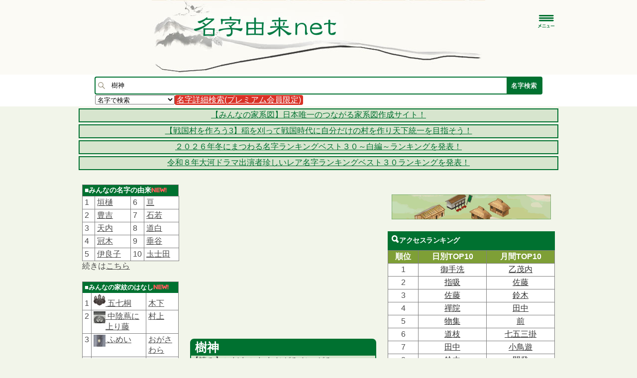

--- FILE ---
content_type: text/html;charset=UTF-8
request_url: https://myoji-yurai.net/searchResult.htm?myojiKanji=%E6%A8%B9%E7%A5%9E
body_size: 28114
content:
<!DOCTYPE html PUBLIC "-//W3C//DTD XHTML 1.0 Strict//EN" "http://www.w3.org/TR/xhtml1/DTD/xhtml1-strict.dtd">
<html xmlns="http://www.w3.org/1999/xhtml" xmlns:og="http://ogp.me/ns#" xmlns:mixi="http://mixi-platform.com/ns#">
  <head>
    <meta charset="UTF-8" />
    <meta http-equiv="Content-Type" content="text/html;charset=UTF-8" />
    <meta http-equiv="Content-Language" content="ja" />
    <meta http-equiv="X-UA-Compatible" content="IE=Edge" />
    <meta name="keywords" content="名字,苗字,みよじ,ルーツ,日本の名字,名字の由来,日本の苗字,苗字の由来,同姓同名,家系図作成,家紋,名字由来ネット,ファミリーヒストリー,リクスタ" />
	<meta name="description" content="日本の名字(苗字)の99%を網羅する、検索No.1の姓氏情報の総合サイトです。樹神さんは全国に何人？詳細な由来解説、発祥の地名や職業。人数や順位、読み方(こだま,こたま,じがみ,じゅがみ)、漢字もわかる。都道府県や市区町村分布が一覧になったデータベース。 運営:ルーツ製作委員会,株式会社リクスタ" />
    <meta name="theme-color" content="#D7E5CE" />
    <link rel="icon" type="image/vnd.microsoft.icon" href="favicon.ico" />
    <link rel="shortcut icon" href="favicon16.ico" />
    <link rel="apple-touch-icon" sizes="120x120" href="images/icons/Icon120.png" />
    <link rel="canonical" href='https://myoji-yurai.net/searchResult.htm?myojiKanji=%E6%A8%B9%E7%A5%9E' />
    <link rel="alternate" media="only screen and (max-width: 799px)" href='https://myoji-yurai.net/sp/searchResult.htm?myojiKanji=%E6%A8%B9%E7%A5%9E' />
    <title>樹神さんの名字の由来や読み方、全国人数・順位｜名字検索No.1／名字由来net｜日本人の苗字・姓氏99%を掲載!!</title>
    <link href="css/style.css" rel="stylesheet" type="text/css" />

    <link href="/click/menu.css" rel="stylesheet" type="text/css"/>
<link href="/click/table.css" rel="stylesheet" type="text/css"/>
<link href="/click/control.css" rel="stylesheet" type="text/css"/>
<style id="myojiNewsSide_css_setup" type="text/css">
th.sortable a {
background: url(/click/column-sortable-light.gif) center right no-repeat;}
th.ascending a {
background: url(/click/column-ascending-light.gif) center right no-repeat;}
th.descending a {
background: url(/click/column-descending-light.gif) center right no-repeat;}
</style>
<style id="accessMonthly_css_setup" type="text/css">
th.sortable a {
background: url(/click/column-sortable-light.gif) center right no-repeat;}
th.ascending a {
background: url(/click/column-ascending-light.gif) center right no-repeat;}
th.descending a {
background: url(/click/column-descending-light.gif) center right no-repeat;}
</style>
<style id="myojiNamaeAccess_css_setup" type="text/css">
th.sortable a {
background: url(/click/column-sortable-light.gif) center right no-repeat;}
th.ascending a {
background: url(/click/column-ascending-light.gif) center right no-repeat;}
th.descending a {
background: url(/click/column-descending-light.gif) center right no-repeat;}
</style>
<style id="recent_css_setup" type="text/css">
th.sortable a {
background: url(/click/column-sortable-light.gif) center right no-repeat;}
th.ascending a {
background: url(/click/column-ascending-light.gif) center right no-repeat;}
th.descending a {
background: url(/click/column-descending-light.gif) center right no-repeat;}
</style>
<style id="yurai1_css_setup" type="text/css">
th.sortable a {
background: url(/click/column-sortable-light.gif) center right no-repeat;}
th.ascending a {
background: url(/click/column-ascending-light.gif) center right no-repeat;}
th.descending a {
background: url(/click/column-descending-light.gif) center right no-repeat;}
</style>
<style id="yurai2_css_setup" type="text/css">
th.sortable a {
background: url(/click/column-sortable-light.gif) center right no-repeat;}
th.ascending a {
background: url(/click/column-ascending-light.gif) center right no-repeat;}
th.descending a {
background: url(/click/column-descending-light.gif) center right no-repeat;}
</style>
<script src="/click/control.js" type="text/javascript"></script>
<!--[if lt IE 7]>
<script src="/click/menu-fix-ie6.js" type="text/javascript"></script>
<![endif]-->
<script src="/click/extras-control.js" type="text/javascript"></script>
<!--[if lt IE 7]>
<script id="rootMenu-js-setup" type="text/javascript">
Click.addLoadEvent(function(){
 if(typeof Click != 'undefined' && typeof Click.menu != 'undefined') {
   if(typeof Click.menu.fixHiddenMenu != 'undefined') {
     Click.menu.fixHiddenMenu("rootMenu");
     Click.menu.fixHover("rootMenu");
   }
 }
});
</script>
<![endif]-->

        <meta property="og:description" content="名字由来net｜樹神さんの名字の由来" /> 
<meta property="og:title" content="樹神さんの名字の由来" />
<meta property="og:type" content="article" />
<meta itemprop="name" content="名字由来net｜日本人の名字99%を掲載!! 樹神さんの名字の由来">
<meta itemprop="description" content="名字由来net｜樹神さんの名字の由来">
            <meta property="og:image" content="https://myoji-yurai.net/createMyojiImage.htm?pageAction=onRenderImage&amp;myojiKanji=%E6%A8%B9%E7%A5%9E" />
            <meta property="og:image:alt" content="樹神" />
        <meta property="og:image" content="https://myoji-yurai.net/images/sp/myojiAndroid_android_200.png" />
<meta property="og:site_name" content="名字由来net｜日本人の名字99%を掲載!!" />
<meta property="fb:pages" content="298141996866158" />
<meta name="robots" content="max-image-preview:large" />


<script src="https://code.jquery.com/jquery-3.7.1.min.js"></script>
<script src="https://code.jquery.com/jquery-migrate-3.4.1.min.js"></script>

<script type="text/javascript" src="js/jquery.meerkat.1.3.min.js"></script>
<link rel="stylesheet" href="https://cdn.jsdelivr.net/gh/jackmoore/colorbox@master/example1/colorbox.css" />
<script src="https://cdn.jsdelivr.net/gh/jackmoore/colorbox@master/jquery.colorbox-min.js"></script>
<script type="text/javascript" src="js/jquery.inview.min.js"></script>

<script src="https://cdnjs.cloudflare.com/ajax/libs/js-cookie/2.1.3/js.cookie.min.js"></script>

<script defer src="https://use.fontawesome.com/releases/v5.0.6/js/all.js"></script>

<script src="https://www.google.com/recaptcha/api.js"></script>

<script src="js/jquery.sliderPro.min.js"></script>
<link href="css/slider-pro.min.css" rel="stylesheet" type="text/css" />

<link rel="stylesheet" href="//cdn.jsdelivr.net/jquery.sidr/2.2.1/stylesheets/jquery.sidr.dark.min.css" />
<script async src="//cdn.jsdelivr.net/jquery.sidr/2.2.1/jquery.sidr.min.js"></script>

<script async src="https://yads.c.yimg.jp/js/yads-async.js"></script>

<!-- Google tag (gtag.js) -->
<script async src="https://www.googletagmanager.com/gtag/js?id=G-R654WV5MCB"></script>
<script>
  window.dataLayer = window.dataLayer || [];
  function gtag(){dataLayer.push(arguments);}
  gtag('js', new Date());

  gtag('config', 'G-R654WV5MCB');

	/*---------------------------------------------
		Switch Screen
	---------------------------------------------*/
	jQuery.noConflict();
	

	jQuery(document).ready(function($) {

		var offset = $('#headerSearch').offset();


		$("#btnPC, #btnSP").click(function() {
			Cookies.set("switchScreen", $(this).attr("id") == "btnPC" ? 1 : 0);
			location.reload();
			return false;
		});
		$('#headerMenu').click(function() {
	        $('#menu').slideToggle();
	    });
		$( '#side_slider' ).sliderPro({
			width: '300px',
		    slideDistance:0,
		    autoHeight:true,
		});

		//scroll to top
		var topBtn=$('#pageTop');
		topBtn.hide();

		//◇ボタンの表示設定
		$(window).scroll(function(){
			if($(this).scrollTop()>80){
				//---- 画面を80pxスクロールしたら、ボタンを表示する
				topBtn.fadeIn();
			}else{
				//---- 画面が80pxより上なら、ボタンを表示しない
				topBtn.fadeOut();
			}

			//検索ボックス
			if ($(window).scrollTop() > offset.top) {
	            $('#headerSearch').addClass('fixed');
	        } else {
	            $('#headerSearch').removeClass('fixed');
	        }
		});

		// ◇ボタンをクリックしたら、スクロールして上に戻る
		topBtn.click(function(){
			$('body,html').animate({
			scrollTop: 0},500);
			return false;
		});

		$('#right-menu').sidr({
		      name: 'sidr-right',
		      side: 'right'
		});

		$( '#side_slider' ).sliderPro({
			width: '300px',
		    slideDistance:0,
		    autoHeight:true,
		});
	});

	</script>



<script>
  (function() {
    var useSSL = 'https:' == document.location.protocol;
    var src = (useSSL ? 'https:' : 'http:') +
        '//www.googletagservices.com/tag/js/gpt.js';
    document.write('<scr' + 'ipt src="' + src + '"></scr' + 'ipt>');
  })();
</script>

<script>
var adSideTop300;
var adSideTop336;
var adSideMiddle300;
var adSideMiddle336;
var adSideBottom300;
var adSideBottom336;
var adTopBottomBig;
googletag.cmd.push(function() {
		adSideTop336 = googletag.defineSlot('/20700037/sideTop336', [336, 280], 'div-gpt-ad-1477665131413-0').setCollapseEmptyDiv(true).addService(googletag.pubads());
		adSideMiddle336 = googletag.defineSlot('/20700037/sideMiddle336', [336, 280], 'div-gpt-ad-1477665319178-0').setCollapseEmptyDiv(true).addService(googletag.pubads());
		adSideBottom336 = googletag.defineSlot('/20700037/sideBottom336', [336, 280], 'div-gpt-ad-1477675186184-0').setCollapseEmptyDiv(true).addService(googletag.pubads());

	if (window.matchMedia('screen and (min-width:800px)').matches) {
		adTopBottomBig = googletag.defineSlot('/20700037/topBottomBig', [728, 90], 'div-gpt-ad-1477273018759-0').addService(googletag.pubads());
	}
		googletag.pubads().disableInitialLoad();
    googletag.enableServices();
});
</script>

<script async src="https://pagead2.googlesyndication.com/pagead/js/adsbygoogle.js?client=ca-pub-6661333100183848" crossorigin="anonymous"></script>

  </head>
  <body>
  <div id="fb-root"></div>
<script async defer crossorigin="anonymous" src="https://connect.facebook.net/ja_JP/sdk.js#xfbml=1&version=v17.0&appId=341280989225056&autoLogAppEvents=1" nonce="J6JbzOsC"></script>

  <div id="header">
  <div id="headerLogo">
  <a href="./">
  <div id="logoSp">
<p>
</p>
  </div>
  </a>

    <div id="headerMenu">
<a id="right-menu" href="#right-menu">
	<img loading="lazy" src="images/sp/menuButton.png" width="35px"/>
</a>
</div>

  <div id="header_links_sp">
</div>

</div>

<div id="sidr-right" class="sidr right">
    <ul class="menubar">

            <li class="topitem2"><a href="userLogin.htm" title="ログイン">ログイン</a></li>
    <li class="topitem2"><a href="userRegistSelect.htm" title="会員登録">会員登録</a></li>
    <li class="topitem2"><a href="userRegistSelect.htm#premium" title="プレミアム会員">プレミアム会員</a></li>
    
    <li class="topitem2"><a href="familyTree/" target="_blank" title="家系図">家系図を作りたい方</a>
		<ul class="submenu2">
		            <li><a href="familyTree/" target="_blank">デジタル家系図・遠縁検索</a></li>
                        <li><a href="familyTree/applicationManage/" target="_blank">プロの家系図作成サービス</a></li>
            <li><a href="main.htm#researchJudgement">家系図専門調査判定</a></li>
        </ul>
	</li>

      
                  <li class="topitem"><a href="/./">ホーム・検索</a></li>
                        <li class="topitem"><a href="/basicKnowledge.htm">名字の基礎知識</a>
          <ul class="submenu">
                      <li><a href="/basicKnowledge.htm">名字の基礎知識</a></li>
                      <li><a href="/columnTop.htm">名字コラム</a></li>
                      <li><a href="/columnMyojiRendaku.htm"><img border="0" class="link" alt="「連濁(れんだく)」について" src="./images/new.gif"/>「連濁(れんだく)」について</a></li>
                      <li><a href="/columnMyojiCount.htm">日本人の名字30万種は事実か?</a></li>
                      <li><a href="https://mnk-news.net/genre.htm?genreId=4" target="_blank">有名大名系図</a></li>
                      <li><a href="/samuraiDiagnosticTop.htm">戦国歴史クイズ</a></li>
                    </ul>
        </li>
                        <li class="topitem"><a href="/prefectureRanking.htm">名字ランキング</a>
          <ul class="submenu">
                      <li><a href="/prefectureRanking.htm"><img border="0" class="link" alt="全国・都道府県別ランキング" src="./images/new.gif"/>全国・都道府県別ランキング</a></li>
                      <li><a href="/ranking.htm">月間アクセスランキング</a></li>
                      <li><a href="/rankingDaily.htm">日別アクセスランキング</a></li>
                      <li><a href="/oneYearAccessRanking.htm">年間トレンドランキング</a></li>
                      <li><a href="/halfYearAccessRanking.htm"><img border="0" class="link" alt="上・下半期トレンドランキング" src="./images/new.gif"/>上・下半期トレンドランキング</a></li>
                      <li><a href="/bestOfMyoji.htm">ベスト・オブ・名字</a></li>
                      <li><a href="/myojiCelebrityAccessRanking.htm"><img border="0" class="link" alt="有名人トレンドランキング" src="./images/new.gif"/>有名人トレンドランキング</a></li>
                      <li><a href="/rareNameTop.htm"><img border="0" class="link" alt="いろいろな名字・珍しい名字" src="./images/new.gif"/>いろいろな名字・珍しい名字</a></li>
                      <li><a href="/worldRanking.htm">世界の名字ランキング</a></li>
                      <li><a href="/todaysEventMyoji.htm?myojiKanji=%E4%BD%90%E8%97%A4">名字別できごと</a></li>
                    </ul>
        </li>
                        <li class="topitem"><a href="/rareNameTop.htm">珍しい・レア名字</a></li>
                        <li class="topitem"><a href="https://mnk-news.net/" target="_blank">名字ニュース</a>
          <ul class="submenu">
                      <li><a href="/feature.htm?featureId=1">名字の記事</a></li>
                    </ul>
        </li>
                        <li class="topitem"><a href="/reference.htm">参考文献･関連サイト</a>
          <ul class="submenu">
                      <li><a href="/referenceDownload.htm">名字や家系調査の文献販売</a></li>
                      <li><a href="/referenceSearch.htm">文献・古文書検索</a></li>
                    </ul>
        </li>
                      
	<li class="topitem2"><a href="main.htm#fullNameSearch" title="同姓同名検索">同姓同名検索</a>
		<ul class="submenu2">
            <li><a href="main.htm#fullNameSearch">同姓同名検索</a></li>
            <li><a href="myojiNamaeRanking.htm">同姓同名全国ランキング</a></li>
            <li><a href="todaysMyojiNamaeRanking.htm">同姓同名アクセスランキング</a></li>
            <li><a href="myojiNamaeAccessRanking.htm">年間・半期トレンドランキング</a></li>
        </ul>
	</li>
	<li class="topitem2"><a href="https://jinja.otera-iine.com/" title="先祖供養・おみくじ" target="_blank">先祖供養・おみくじ</a>
		<ul class="submenu2">
			<li><a href="https://jinja.otera-iine.com/" target="_blank">ご先祖様を供養</a></li>
            <li><a href="myojiChemistryTop.htm">名字相性診断</a></li>
            <li><a href="main.htm#omikuji">今日の名字おみくじ</a></li>
            <li><a href="todaysFortune.htm">今日の幸運な名字</a></li>
            <li><a href="myojiSeatTop.htm">名字で席決め</a></li>
            <li><a href="https://namae-yurai.net/">字画診断</a></li>
        </ul>
	</li>
	<li class="topitem2"><a href="myojiData.htm" title="名字データ提供">名字データ提供</a></li>
	<li class="topitem2"><a href="https://myoji-kamon.net/" target="_blank" title="家紋検索">家紋検索</a></li>
	<li class="topitem2"><a href="howToUse.htm" title="使い方・Q&amp;A">使い方・Q&amp;A</a></li>
  </ul>
</div>

<div class="clear-both"></div>
</div>
<div id="headerSearch">
<form method="post" name="headerSearchForm" id="headerSearchForm" action="/searchResult.htm" onsubmit="return on_headerSearchForm_submit();">
<input type="hidden" name="form_name" id="headerSearchForm_form_name" value="headerSearchForm"/>

<table id="headerSearchBox">
<tr id="headerSearchForm-errorsTr"><td colspan="3">
<div id="headerSearchForm-errorsDiv">
</div>
</td></tr>
          <tr>
<td class="searchImageCell">
<img loading="lazy" src="images/search.png" width="14px" />
</td>
<td class="nameCell">
<input type="text" name="name" id="headerSearchForm_name" value="樹神" size="20" maxlength="10" placeholder="名字を入力"/>
</td>
<td class="searchCell">
<input type="submit" name="search" id="headerSearchForm_search" value="名字検索"/>
</td>
</tr>
<tr><td colspan="3">
<select name="kind" id="headerSearchForm_kind" size="1" style="float:left;"><option selected="selected" value="名字で検索">名字で検索</option><option value="読み方で検索">読み方で検索</option><option value="一部文字で検索">一部文字で検索</option><option value="読み方で検索(完全一致)">読み方で検索(完全一致)</option></select>

<div class="searchDetailButton">
<a href="userRegistSelect.htm#premium">名字詳細検索(プレミアム会員限定)</a>
</div>
<div class="clear"></div>

</td></tr>
</table>
</form>
<script type="text/javascript"><!--
function validate_headerSearchForm_name() {
   var msg = validateRegexField(
         'headerSearchForm_name',true, 0, 10, '^[ 　]*[^ -~｡-ﾟ]*[ 　]*$', ['入力欄 は必須入力です。','入力欄 は 0 文字以上で入力してください。','入力欄 は 10 文字以内で入力してください。', '入力欄 は全角文字で入力してください。']);
   if (msg) {
      return msg + '|headerSearchForm_name';
   } else {
      return null;
   }
}
function validate_headerSearchForm_kind() {
   var msg = validateSelect('headerSearchForm_kind', '名字で検索', false, ['検索方法 の値を選択してください。']);
   if (msg) {
      return msg + '|headerSearchForm_kind';
   } else {
      return null;
   }
}
function on_headerSearchForm_submit() {
   var msgs = new Array(2);
   msgs[0] = validate_headerSearchForm_name();
   msgs[1] = validate_headerSearchForm_kind();
   return validateForm(msgs, 'headerSearchForm', 'left', null);
}
//--></script>

</div>
<script src="/click/control.js" type="text/javascript"></script>
<!--[if lt IE 7]>
<script src="/click/menu-fix-ie6.js" type="text/javascript"></script>
<![endif]-->
<script src="/click/extras-control.js" type="text/javascript"></script>
<!--[if lt IE 7]>
<script id="rootMenu-js-setup" type="text/javascript">
Click.addLoadEvent(function(){
 if(typeof Click != 'undefined' && typeof Click.menu != 'undefined') {
   if(typeof Click.menu.fixHiddenMenu != 'undefined') {
     Click.menu.fixHiddenMenu("rootMenu");
     Click.menu.fixHover("rootMenu");
   }
 }
});
</script>
<![endif]-->



	<div class="infoArea">
	<div class="infoAreaContent">
			<a href="https://minnano-kakeizu.net/">
		【みんなの家系図】日本唯一のつながる家系図作成サイト！
		</a>
		</div>
	</div>
	<div class="infoArea">
	<div class="infoAreaContent">
			<a href="https://www.recstu.co.jp/landingpage/Sengoku3/index.html">
		【戦国村を作ろう3】稲を刈って戦国時代に自分だけの村を作り天下統一を目指そう！
		</a>
		</div>
	</div>
	<div class="infoArea">
	<div class="infoAreaContent">
			<a href="https://myoji-yurai.net/rareNameRanking.htm?rareNameKind=white">
		２０２６年冬にまつわる名字ランキングベスト３０～白編～ランキングを発表！
		</a>
		</div>
	</div>
	<div class="infoArea">
	<div class="infoAreaContent">
			<a href="https://myoji-yurai.net/rareNameRanking.htm?rareNameKind=taiga2026">
		令和８年大河ドラマ出演者珍しいレア名字ランキングベスト３０ランキングを発表！
		</a>
		</div>
	</div>




	<!-- Header -->

	<!-- Header -->

  	<div id="wrapper">
	<div id="page">
	<!-- Sidebar Left -->
	<div id="sidebar_left" class="omamoriAd">
	<ul id="for_sidebar_mark">

	<table class="simple" width="100%">
	<thead>
	<tr>
	<th style="font-size:14px;border-bottom:hidden;">■みんなの名字の由来<img loading="lazy" src="images/new@2x.gif" width="31px" height="10px" /></th></tr></thead>
	</table>
	<div style="margin-bottom:20px;">
	<table id="yurai1" style="float:left;" class="simple" width="50%">
<thead>
<tr>
<th style="display:none;">rank</th>
<th style="background-color:#80ABA9;display:none;">由来</th></tr></thead>
<tbody>
<tr class="odd">
<td width="16px">1</td>
<td><a href="/searchResult.htm?myojiKanji=%E5%9E%A3%E6%A8%8B&amp;from=rank" title="詳細">垣樋</a></td></tr>
<tr class="even">
<td width="16px">2</td>
<td><a href="/searchResult.htm?myojiKanji=%E8%B1%8A%E5%90%89&amp;from=rank" title="詳細">豊吉</a></td></tr>
<tr class="odd">
<td width="16px">3</td>
<td><a href="/searchResult.htm?myojiKanji=%E5%A4%A9%E5%86%85&amp;from=rank" title="詳細">天内</a></td></tr>
<tr class="even">
<td width="16px">4</td>
<td><a href="/searchResult.htm?myojiKanji=%E5%86%A0%E6%9C%A8&amp;from=rank" title="詳細">冠木</a></td></tr>
<tr class="odd">
<td width="16px">5</td>
<td><a href="/searchResult.htm?myojiKanji=%E4%BC%8A%E8%89%AF%E5%AD%90&amp;from=rank" title="詳細">伊良子</a></td></tr></tbody></table>

	<table id="yurai2" style="float:left;" class="simple" width="50%">
<thead>
<tr>
<th style="display:none;">rank</th>
<th style="background-color:#80ABA9;display:none;">由来</th></tr></thead>
<tbody>
<tr class="odd">
<td width="16px">6</td>
<td><a href="/searchResult.htm?myojiKanji=%E4%BA%98&amp;from=rank" title="詳細">亘</a></td></tr>
<tr class="even">
<td width="16px">7</td>
<td><a href="/searchResult.htm?myojiKanji=%E7%9F%B3%E8%8B%A5&amp;from=rank" title="詳細">石若</a></td></tr>
<tr class="odd">
<td width="16px">8</td>
<td><a href="/searchResult.htm?myojiKanji=%E9%81%93%E7%99%BD&amp;from=rank" title="詳細">道白</a></td></tr>
<tr class="even">
<td width="16px">9</td>
<td><a href="/searchResult.htm?myojiKanji=%E5%9E%82%E8%B0%B7&amp;from=rank" title="詳細">垂谷</a></td></tr>
<tr class="odd">
<td width="16px">10</td>
<td><a href="/searchResult.htm?myojiKanji=%E5%9C%A1%E5%A3%AB%E7%94%B0&amp;from=rank" title="詳細">圡士田</a></td></tr></tbody></table>

	<div class="clear"></div>
	続きは<a href="yuraiList.htm">こちら</a>
	</div>

	<div style="margin-bottom:20px;">
	<table class="simple" width="100%">
	<thead>
	<tr>
	<th style="font-size:13px;border-bottom:hidden;" colspan="3">■みんなの家紋のはなし<img loading="lazy" src="images/new@2x.gif" width="31px" height="10px" /></th></tr></thead>
	<tbody>
		<tr>
	<td>1</td>
	<td>
		<a href="https://myoji-kamon.net/kamonDetail.htm?from=rank&kamonName=%E4%BA%94%E4%B8%83%E6%A1%90" target="_blank" style="border:0;">
	<img loading="lazy" src="https://myoji-kamon.net/images/kamon/11628.png" width="24px" height="24px" alt="五七桐" style="border:0; " />
	五七桐
	</a>
		</td>
	<td style="text-align:left;width:56px;">
	<a href="searchResult.htm?from=rank&myojiKanji=%E6%9C%A8%E4%B8%8B">
	木下
	</a>
	</td>
	</tr>
		<tr>
	<td>2</td>
	<td>
		<div class="kamonYuraiImageSideFrame">
	<img loading="lazy" src="https://myoji-kamon.net/images/kamonYurai/22499.jpg" alt="中陰蔦に上り藤" style="border:0; " />
	</div>
	<a href="https://myoji-kamon.net/kamonYuraiList.htm?keyword=%E4%B8%AD%E9%99%B0%E8%94%A6%E3%81%AB%E4%B8%8A%E3%82%8A%E8%97%A4" target="_blank">
	&nbsp;中陰蔦に上り藤
	</a>
	<div class="clear"></div>
		</td>
	<td style="text-align:left;width:56px;">
	<a href="searchResult.htm?from=rank&myojiKanji=%E6%9D%91%E4%B8%8A">
	村上
	</a>
	</td>
	</tr>
		<tr>
	<td>3</td>
	<td>
		<div class="kamonYuraiImageSideFrame">
	<img loading="lazy" src="https://myoji-kamon.net/images/kamonYurai/22492.jpg" alt="ふめい" style="border:0; " />
	</div>
	<a href="https://myoji-kamon.net/kamonYuraiList.htm?keyword=%E3%81%B5%E3%82%81%E3%81%84" target="_blank">
	&nbsp;ふめい
	</a>
	<div class="clear"></div>
		</td>
	<td style="text-align:left;width:56px;">
	<a href="searchResult.htm?from=rank&myojiKanji=%E3%81%8A%E3%81%8C%E3%81%95%E3%82%8F%E3%82%89">
	おがさわら
	</a>
	</td>
	</tr>
		<tr>
	<td>4</td>
	<td>
		<div class="kamonYuraiImageSideFrame">
	<img loading="lazy" src="https://myoji-kamon.net/images/kamonYurai/22478.jpg" alt="三つ星？" style="border:0; " />
	</div>
	<a href="https://myoji-kamon.net/kamonYuraiList.htm?keyword=%E4%B8%89%E3%81%A4%E6%98%9F%EF%BC%9F" target="_blank">
	&nbsp;三つ星？
	</a>
	<div class="clear"></div>
		</td>
	<td style="text-align:left;width:56px;">
	<a href="searchResult.htm?from=rank&myojiKanji=%E7%9F%A2%E9%A0%AD">
	矢頭
	</a>
	</td>
	</tr>
		<tr>
	<td>5</td>
	<td>
		<a href="https://myoji-kamon.net/kamonDetail.htm?from=rank&kamonName=%E8%8A%B1%E8%8F%B1" target="_blank" style="border:0;">
	<img loading="lazy" src="https://myoji-kamon.net/images/kamon/13236.png" width="24px" height="24px" alt="花菱" style="border:0; " />
	花菱
	</a>
		</td>
	<td style="text-align:left;width:56px;">
	<a href="searchResult.htm?from=rank&myojiKanji=%E8%A5%BF%E6%9D%91">
	西村
	</a>
	</td>
	</tr>
		</tbody>
	</table>
	続きは<a href="https://myoji-kamon.net/kamonYuraiList.htm" target="_blank">こちら</a>
	</div>

	<div class="sidebar_left_banner">
	<a href="https://myoji-kamon.net" target="_blank">
	<img loading="lazy" src="images/kamon_banner.jpg" style="border: none;"/>
	</a>
	</div>



	<div style="margin-bottom:20px;">
	<table class="simple" width="100%">
	<thead>
	<tr>
	<th style="font-size:13px;border-bottom:hidden;" colspan="3">■名字の基礎知識コラム<img loading="lazy" src="images/new@2x.gif" width="31px" height="10px" /></th></tr></thead>
	<tbody>
		<tr>
	<td>1</td>
	<td style="text-align:left;">
	<a href="https://mnk-news.net/detail.htm?articleId=432" target="_blank">代表的なルーツ</a>
	</td>
	</tr>
		<tr>
	<td>2</td>
	<td style="text-align:left;">
	<a href="https://mnk-news.net/detail.htm?articleId=1569" target="_blank">【緊急発表】特別寄稿3：名字の読み方の違い「やまさき」「やまざき」など「連濁(れんだく)」について</a>
	</td>
	</tr>
		<tr>
	<td>3</td>
	<td style="text-align:left;">
	<a href="https://mnk-news.net/detail.htm?articleId=933" target="_blank">【緊急発表】特別寄稿２：『日本人の名字３０万種類』という説は本当か？</a>
	</td>
	</tr>
		</tbody>
	</table>
	続きは<a href="columnTop.htm">こちら</a>
	</div>

	<div class="spSideNone">
	<li>
		<h2><a name="newsRelease"></a>■ニュースリリース<br />
	　(名字の注目ニュース)</h2>
	<div class="left_content">
	<img loading="lazy" src="images/new@2x.gif" width="31px" height="10px" /><br />
	<a href="myojiData.htm">名字ランキングデータ提供</a>について
		<hr />
	<span class="spNone">
	<img loading="lazy" src="images/new@2x.gif" width="31px" height="10px" /><br />
	<a href="familyTree/" target="_blank">無料で日本最大150万人登録のデジタル家系図を作りたい方はこちら!!</a>
	</span>
			<hr />
		2026.01.28　
				<img loading="lazy" src="images/new@2x.gif" width="31px" height="10px" />
				<br />
		<a href="rareNameRanking.htm?rareNameKind=white">冬にまつわる名字〜白編〜</a>を発表!!
			<hr />
		2026.01.14　
				<img loading="lazy" src="images/new@2x.gif" width="31px" height="10px" />
				<br />
		<a href="https://myoji-yurai.net/rareNameRanking.htm?rareNameKind=taiga2026">令和８年大河ドラマ出演者珍しいレア名字ランキングベスト３０</a>を発表!!
			<hr />
		2026.01.07　
				<img loading="lazy" src="images/new@2x.gif" width="31px" height="10px" />
				<br />
		<a href="https://myoji-yurai.net/rareNameRanking.htm?rareNameKind=zodiachorse">午年干支にまつわる名字ランキングベスト３０ランキング</a>を発表!!
			<hr />
		2026.01.01　
				<img loading="lazy" src="images/new@2x.gif" width="31px" height="10px" />
				<br />
		今なら<a href="referenceDownload.htm">名字や系図の文献</a>が<span style="color:red;">大特価</span>で手に入る!!
			<hr />
		2026.01.01　
				<img loading="lazy" src="images/new@2x.gif" width="31px" height="10px" />
				<br />
		<a href="http://line.me/S/sticker/1043044" target="_blank">戦国村を作ろう!のLINEスタンプ</a>　好評販売中!!
			<hr />
		2025.12.24　
				<img loading="lazy" src="images/new@2x.gif" width="31px" height="10px" />
				<br />
		<a href="https://myoji-yurai.net/rareNameRanking.htm?rareNameKind=kohaku2025Red">第76回NHK紅白歌合戦出場歌手の珍しいレア名字(紅組)ランキング</a>を発表!!
			<hr />
		2025.12.24　
				<img loading="lazy" src="images/new@2x.gif" width="31px" height="10px" />
				<br />
		<a href="https://myoji-yurai.net/rareNameRanking.htm?rareNameKind=kohaku2025White">第76回NHK紅白歌合戦出場歌手の珍しいレア名字(白組)ランキング</a>を発表!!
			<hr />
		2025.11.26　
				<img loading="lazy" src="images/new@2x.gif" width="31px" height="10px" />
				<br />
		<a href="myojiCelebrityAccessRanking.htm">2025年有名人年間トレンドアクセスランキング</a>を発表!!
			<hr />
		2025.11.12　
				<img loading="lazy" src="images/new@2x.gif" width="31px" height="10px" />
				<br />
		<a href="oneYearAccessRanking.htm">2025年名字年間トレンドアクセスランキング</a>を発表!!
			<hr />
		2025.11.01　
				<img loading="lazy" src="images/new@2x.gif" width="31px" height="10px" />
				<br />
		今なら<a href="referenceDownload.htm">名字や系図の文献</a>が<span style="color:red;">大特価</span>で手に入る!!
			<hr />
		2025.11.01　
				<img loading="lazy" src="images/new@2x.gif" width="31px" height="10px" />
				<br />
		<a href="http://line.me/S/sticker/1043044" target="_blank">戦国村を作ろう!のLINEスタンプ</a>　好評販売中!!
			<hr />
		2025.10.31　
				<img loading="lazy" src="images/new@2x.gif" width="31px" height="10px" />
				<br />
		<a href="columnMiyazaki.htm">宮崎県の名字コラム（県内ランキングベスト３０）</a>を発表!!
			<hr />
		2025.10.15　
				<img loading="lazy" src="images/new@2x.gif" width="31px" height="10px" />
				<br />
		<a href="rareNameRanking.htm?rareNameKind=tigers2025">2025年セ・リーグ優勝 阪神タイガース選手の珍しいレア名字ランキング</a>を発表!!
			<hr />
		2025.10.07　
				<img loading="lazy" src="images/new@2x.gif" width="31px" height="10px" />
				<br />
		【2025年10月最新版】各名字の順位・人数データを更新!!
			<hr />
		2025.09.30　
				<img loading="lazy" src="images/new@2x.gif" width="31px" height="10px" />
				<br />
		<a href="rareNameRanking.htm?rareNameKind=hawks2025">2025年パ・リーグ優勝 福岡ソフトバンクホークス選手の名字ランキング</a>を発表!!
			<hr />
		2025.09.10　
				<img loading="lazy" src="images/new@2x.gif" width="31px" height="10px" />
				<br />
		<a href="rareNameRanking.htm?rareNameKind=athletics2025">第20回世界陸上出場選手の珍しいレア名字ランキング</a>を発表!!
			<hr />
		2025.09.03　
				<img loading="lazy" src="images/new@2x.gif" width="31px" height="10px" />
				<br />
		<a href="rareNameRanking.htm?rareNameKind=volleyballMen2025">2025年バレーボール男子世界選手権代表選手の珍しいレア名字ランキング</a>を発表!!
			<hr />
		2025.09.01　
				<img loading="lazy" src="images/new@2x.gif" width="31px" height="10px" />
				<br />
		今なら<a href="referenceDownload.htm">名字や系図の文献</a>が<span style="color:red;">大特価</span>で手に入る!!
			<hr />
		2025.09.01　
				<img loading="lazy" src="images/new@2x.gif" width="31px" height="10px" />
				<br />
		<a href="http://line.me/S/sticker/1043044" target="_blank">戦国村を作ろう!のLINEスタンプ</a>　好評販売中!!
			<hr />
		2025.08.13　
				<br />
		<a href="rareNameRanking.htm?rareNameKind=summer2025">夏のつく名字ランキング</a>を発表!!
			<hr />
		2025.08.06　
				<br />
		<a href="rareNameRanking.htm?rareNameKind=HSBaseball2025Summer">第107回全国高校野球選手権大会出場選手の珍しいレア名字ランキング</a>を発表!!
			<hr />
		2025.07.02　
				<br />
		<a href="myojiCelebrityAccessRanking.htm">2025年上半期 有名人トレンドランキング</a>を発表!!
		<hr />
	2019.3.13<br />
	<a href="columnMyojiRendaku.htm">【特別寄稿3】名字の読み方の違い「やまさき」「やまざき」など「連濁(れんだく)」について</a>
	<hr />


	<a href="news.htm">続きはこちら</a>
	</div>
	</li>
	</div>

<span id="sidebar_mark"></span>

			<table id="recent" style="margin-bottom:20px;" class="simple omamoriAd" width="100%">
<thead>
<tr>
<th style="background-color:#007130;">■新着・更新</th>
<th style="background-color:#007130;">■情報求む</th></tr></thead>
<tbody>
<tr class="odd">
<td width="50%"><a href="/searchResult.htm?myojiKanji=%E6%BB%9D%E6%B5%A6&amp;from=rank" title="詳細">滝浦</a></td>
<td><a href="/searchResult.htm?myojiKanji=%F0%AB%9D%86%E4%BA%95&amp;from=rank" title="詳細">𫝆井</a></td></tr>
<tr class="even">
<td width="50%"><a href="/searchResult.htm?myojiKanji=%E6%B5%AA&amp;from=rank" title="詳細">浪</a></td>
<td><a href="/searchResult.htm?myojiKanji=%E9%87%91%E7%8E%89&amp;from=rank" title="詳細">金玉</a></td></tr>
<tr class="odd">
<td width="50%"><a href="/searchResult.htm?myojiKanji=%E4%BA%95%E3%83%8E%E5%8E%9F&amp;from=rank" title="詳細">井ノ原</a></td>
<td><a href="/searchResult.htm?myojiKanji=%E4%BB%8A%E7%B5%A6%E9%BB%8E&amp;from=rank" title="詳細">今給黎</a></td></tr>
<tr class="even">
<td width="50%"><a href="/searchResult.htm?myojiKanji=%E7%9F%B3%E5%B7%9D&amp;from=rank" title="詳細">石川</a></td>
<td><a href="/searchResult.htm?myojiKanji=%E9%B9%BF%E5%AD%90%E5%B3%B6&amp;from=rank" title="詳細">鹿子島</a></td></tr>
<tr class="odd">
<td width="50%"><a href="/searchResult.htm?myojiKanji=%E7%A4%92%E9%96%93&amp;from=rank" title="詳細">礒間</a></td>
<td><a href="/searchResult.htm?myojiKanji=%E6%96%B0%E5%9F%9C&amp;from=rank" title="詳細">新埜</a></td></tr>
<tr class="even">
<td width="50%"><a href="/searchResult.htm?myojiKanji=%E6%B4%A5%E4%B9%85%E4%BA%95&amp;from=rank" title="詳細">津久井</a></td>
<td><a href="/searchResult.htm?myojiKanji=%E5%A1%94%E9%BC%BB&amp;from=rank" title="詳細">塔鼻</a></td></tr>
<tr class="odd">
<td width="50%"><a href="/searchResult.htm?myojiKanji=%E8%B0%B7%E6%A3%AE&amp;from=rank" title="詳細">谷森</a></td>
<td><a href="/searchResult.htm?myojiKanji=%E6%9F%98%E6%A4%8D%E9%87%8E&amp;from=rank" title="詳細">柘植野</a></td></tr>
<tr class="even">
<td width="50%"><a href="/searchResult.htm?myojiKanji=%E6%9D%BE%E5%B9%B3&amp;from=rank" title="詳細">松平</a></td>
<td><a href="/searchResult.htm?myojiKanji=%E8%A5%BF%E5%8D%98%E5%86%A0%E5%B1%B1&amp;from=rank" title="詳細">西単冠山</a></td></tr>
<tr class="odd">
<td width="50%"><a href="/searchResult.htm?myojiKanji=%E6%B8%A1%E8%BE%BA&amp;from=rank" title="詳細">渡辺</a></td>
<td><a href="/searchResult.htm?myojiKanji=%E9%8D%9C%E9%87%8E&amp;from=rank" title="詳細">鍜野</a></td></tr>
<tr class="even">
<td width="50%"><a href="/searchResult.htm?myojiKanji=%E5%B2%A9%E5%80%89&amp;from=rank" title="詳細">岩倉</a></td>
<td><a href="/searchResult.htm?myojiKanji=%E5%AE%AE%E6%9D%9C&amp;from=rank" title="詳細">宮杜</a></td></tr></tbody></table>

	
		<div class="fb-page" data-href="https://www.facebook.com/pages/&#x30eb;&#x30fc;&#x30c4;&#x88fd;&#x4f5c;&#x59d4;&#x54e1;&#x4f1a;-&#x540d;&#x5b57;&#x7531;&#x6765;net/298141996866158" data-tabs="timeline" data-width="194" data-height="" data-small-header="true" data-adapt-container-width="true" data-hide-cover="false" data-show-facepile="true"><blockquote cite="https://www.facebook.com/pages/&#x30eb;&#x30fc;&#x30c4;&#x88fd;&#x4f5c;&#x59d4;&#x54e1;&#x4f1a;-&#x540d;&#x5b57;&#x7531;&#x6765;net/298141996866158" class="fb-xfbml-parse-ignore"><a href="https://www.facebook.com/pages/&#x30eb;&#x30fc;&#x30c4;&#x88fd;&#x4f5c;&#x59d4;&#x54e1;&#x4f1a;-&#x540d;&#x5b57;&#x7531;&#x6765;net/298141996866158">ルーツ製作委員会 - 名字由来net</a></blockquote></div>
	
		<div class="spSideNone">
	<a class="twitter-timeline" data-width="194" data-height="500" href="https://twitter.com/MNK_update?ref_src=twsrc%5Etfw">Tweets by MNK_update</a> <script async="" src="https://platform.twitter.com/widgets.js" charset="utf-8"></script>
	</div>
	
	<div class="spSideNone">
	<script>
	var refreshAdLeftSide = false;
	jQuery(window).load(function() {
		jQuery('#adLeftSide').on('inview', function(event, isInView, visiblePartX, visiblePartY) {
			if (isInView) {
				if (!refreshAdLeftSide){
					var code = '';
					code += '<scr' + 'ipt async src="//pagead2.googlesyndication.com/pagead/js/adsbygoogle.js"></scr' + 'ipt>';
					code += '<!-- 左サイド下 -->';
					code += '<ins class="adsbygoogle"';
					code += '     style="display:block"';
					code += '     data-ad-client="ca-pub-6661333100183848"';
					code += '     data-ad-region="/searchResult.htm"';
					code += '     data-ad-format="auto"';
					code += '     data-full-width-responsive="true"';
					code += '     data-ad-slot="3806005164"></ins>';
					code += '<scr' + 'ipt>';
					code += '(adsbygoogle = window.adsbygoogle || []).push({});';
					code += '</scr' + 'ipt>';

					jQuery('#adLeftSide').html(code);

					refreshAdLeftSide = true;
				}
			}
		});
	});
</script>
<div id="adLeftSide">

</div>
	</div>

			<div class="spSideNone">
	<table id="myojiNewsSide" class="simple" width="100%">
<thead>
<tr>
<th style="background-color:#007130;font-size:14px;">■名字関連ニュース</th></tr></thead>
<tbody>
<tr class="odd">
<td style="font-size:11px;"><a href='myojiNews.htm' title='小学4年生のときに撮影された4人のサッカー少年 10年後、成人式で再び集まった光景に「双子2組！？」「イケてる」「なんか平成」'>■小学4年生のときに撮影された…</a></td></tr>
<tr class="even">
<td style="font-size:11px;"><a href='myojiNews.htm' title='「うわ、ダサッ」運動会で転んだ我が子をバカにした小学生たち。元教師の母が、親不在の“よその子”に近づいてしたこと'>■「うわ、ダサッ」運動会で転ん…</a></td></tr>
<tr class="odd">
<td style="font-size:11px;"><a href='myojiNews.htm' title='＜ガンバ大阪・定期便147＞宇佐美貴史から中谷進之介へ。受け継がれた『キャプテン』。'>■＜ガンバ大阪・定期便147＞…</a></td></tr>
<tr class="even">
<td style="font-size:11px;"><a href='myojiNews.htm' title='【日本ハム】田宮裕涼スローガンは「TAMIれ！」チーム引っ張り「ドミっていく」…合ってますか？'>■【日本ハム】田宮裕涼スローガ…</a></td></tr>
<tr class="odd">
<td style="font-size:11px;"><a href='myojiNews.htm' title='それホント？ 2大会連続WBCメンバーが激白 プロ入り後も「回転寿司しか行ってない」'>■それホント？ 2大会連続WB…</a></td></tr>
<tr class="even">
<td style="font-size:11px;"><a href='myojiNews.htm' title='＜2026年衆院選＞女性活躍 描けぬ「ライフデザイン」 夫婦別姓 「選びたいだけなのに」【地域は問う】'>■＜2026年衆院選＞女性活躍…</a></td></tr>
<tr class="odd">
<td style="font-size:11px;"><a href='myojiNews.htm' title='グループは10周年、「登竜門」を抜けた「スケボーアイドル」が目指す次なる世界は…清司麗菜の#Skatelife'>■グループは10周年、「登竜門…</a></td></tr>
<tr class="even">
<td style="font-size:11px;"><a href='myojiNews.htm' title='30年の取材歴で初めてのケースも 2025年の旧車イベントで出会った激レア車'>■30年の取材歴で初めてのケー…</a></td></tr>
<tr class="odd">
<td style="font-size:11px;"><a href='myojiNews.htm' title='漢字やひらがなも人気 セレブのタトゥーを一気見！'>■漢字やひらがなも人気 セレブ…</a></td></tr>
<tr class="even">
<td style="font-size:11px;"><a href='myojiNews.htm' title='自他ともに認めるリーグ最高のディフェンダーへ――ピストンズの堅守を支える“猛牛”スチュワート＜DUNKSHOOT＞'>■自他ともに認めるリーグ最高の…</a></td></tr></tbody></table>

	<p>
	<a href="myojiNews.htm">その他名字関連ニュース</a>
	</p>
	</div>
	

	<div class="sidebar_left_banner omamoriAd">
	<a href="https://jinja-bukkaku.net/" target="_blank">
	<img loading="lazy" src="images/jb_banner.png" style="border: none;" />
	</a>
	</div>

	<div class="sidebar_left_banner omamoriAd">
	<a href="http://pet-keizu.net/" target="_blank">
	<img loading="lazy" src="images/pet_banner02.jpg" style="border: none;"/>
	</a>
	</div>

	</ul>
	</div>
	<!-- Sidebar Left -->

	<!-- Main Contents -->
	<div id="content">
    <script>
jQuery(function($) {
	if($('#form_kind option:selected').text() == '読み方で' || $('#form_kind option:selected').text() == '読み方(完全一致)'){
		$("label[for='form_name']").text('読み(ひらがな)');
	}else if($('#form_kind option:selected').text() == '一部文字で'){
		$("label[for='form_name']").text('名字に含む文字');
	}else{
		$("label[for='form_name']").text('名字(漢字)');
	}
	$('#form_kind').change(function() {
		if($('#form_kind option:selected').text() == '読み方で' || $('#form_kind option:selected').text() == '読み方(完全一致)'){
			$("label[for='form_name']").text('読み(ひらがな)');
		}else if($('#form_kind option:selected').text() == '一部文字で'){
			$("label[for='form_name']").text('名字に含む文字');
		}else{
			$("label[for='form_name']").text('名字(漢字)');
		}
	});
	if($('#form2_kind option:selected').text() == '読み方で' || $('#form2_kind option:selected').text() == '読み方(完全一致)'){
		$("label[for='form2_name']").text('読み(ひらがな)');
	}else if($('#form2_kind option:selected').text() == '一部文字で'){
		$("label[for='form2_name']").text('名字に含む文字');
	}else{
		$("label[for='form2_name']").text('名字(漢字)');
	}
	$('#form2_kind').change(function() {
		if($('#form2_kind option:selected').text() == '読み方で' || $('#form2_kind option:selected').text() == '読み方(完全一致)'){
			$("label[for='form2_name']").text('読み(ひらがな)');
		}else if($('#form2_kind option:selected').text() == '一部文字で'){
			$("label[for='form2_name']").text('名字に含む文字');
		}else{
			$("label[for='form2_name']").text('名字(漢字)');
		}
	});
});
</script>

<script>
jQuery(document).ready(function($) {
	  $('input[type=file]').after('<br /><span id="thumb"></span>');

	  // アップロードするファイルを選択
	  $('input[type=file]').change(function() {
	    var file = $(this).prop('files')[0];

	    // 画像以外は処理を停止
	    if (! file.type.match('image.*')) {
	      // クリア
	      $(this).val('');
	      $('#thumb').html('');
	      return;
	    }

	    // 画像表示
	    var reader = new FileReader();
	    reader.onload = function() {
	      var img_src = $('<img width="100px">').attr('src', reader.result);
	      $('#thumb').html(img_src);
	    }
	    reader.readAsDataURL(file);
	  });
	});
</script>

<link type="text/css" href="https://ajax.googleapis.com/ajax/libs/jqueryui/1.13.2/themes/smoothness/jquery-ui.css" rel="stylesheet" />
<script type="text/javascript" src="https://ajax.googleapis.com/ajax/libs/jqueryui/1.13.2/jquery-ui.min.js"></script>

<script>
jQuery(document).ready(function($) {

	　// クリックイベントを追加
	   $(document).on("click", ".showTooltip", function() {
		   if ($(this).hasClass("on") == false) {
	        // マウスアウト時にイベント（閉じる処理）を中断
	        $(".showTooltip").on('mouseout', function(e) {
	           e.stopImmediatePropagation();
	        });
	        $(this).addClass("on");
	        var tooltipObj = $(this).tooltip({
	          items: ".showTooltip.on",
	          content: function(){
	        	  var element = $( this );
	        	  var prefectureCd="";
	        	  var prefecture=element.text();
	        	  if ( element.is( "[prefectureCd]" ) ) {
	        		  prefectureCd=element.attr( "prefectureCd" );
	              }
	        	  var tooltipHtml = ''+
	        		  '<div class="tooltipWrapper">'+
	        		    '<div class="tooltipClose">×</div>'+
	        		      '<div style="margin: 10px;">'+
	        		        '<div>'+
	        		          '<a target="_blank" href="https://jinja-bukkaku.net/searchResult.htm?prefecture='+prefectureCd+'&kind=0&jbKind=1">'+prefecture+'の神社を探す</a><br />'+
	        		          '<a target="_blank" href="https://jinja-bukkaku.net/searchResult.htm?prefecture='+prefectureCd+'&kind=0&jbKind=2">'+prefecture+'のお寺を探す</a><br />'+
	        		          '<a target="_blank" href="https://oshiro-iine.net/searchResult.htm?prefecture='+prefectureCd+'&kind=0">'+prefecture+'のお城を探す</a><br />'+
	        		        '</div>'+
	        		      '</div>'+
	        		    '</div>'+
	        		  '</div>';
	        	  return tooltipHtml;
	          }
	        });

	        $(this).trigger('mouseenter');

	        $('.tooltipClose').on('click', function() {
	          // 「×」ボタンクリックした時にツールチップを閉じる
	          $(tooltipObj).tooltip('close');
	          $(tooltipObj).removeClass("on");
	       });
		   } else {
		       // ツールチップが開かれた状態で、リンクを押された時は、ツールチップを閉じる
		       $(this).tooltip('close');
		       $(this).removeClass("on");
		     }
	    });
	});
</script>


<script>
jQuery(document).ready(function($) {
	$( '#main_slider' ).sliderPro({
		width: '320px',
		height: '50px',
		imageScaleMode:'contain',
	    slideDistance:0,
	});
	$( '#main_slider2' ).sliderPro({
		width: '320px',
		height: '50px',
		imageScaleMode:'contain',
	    slideDistance:0,
	});
});
</script>

<div class="contentBox">

<h1 class="contentBoxHeader">樹神</h1>
<p>【読み】こだま,こたま,じがみ,じゅがみ<br />
【全国順位】
9,503位

<br/>
【全国人数】
およそ770人

</p>
</div>







<script>
	var refreshAdTop = false;
	jQuery(window).ready(function() {
		jQuery('#adSensorTop').on('inview', function(event, isInView, visiblePartX, visiblePartY) {
			if (isInView) {
				if (!refreshAdTop){
					var code = '';
					code += '<scr' + 'ipt async src="//pagead2.googlesyndication.com/pagead/js/adsbygoogle.js"></scr' + 'ipt>';
					code += '<!-- 検索結果　上レスポンシブ -->';
					code += '<ins class="adsbygoogle"';
					code += '     style="display:block"';
					code += '     data-ad-client="ca-pub-6661333100183848"';
					code += '     data-ad-region="/searchResult.htm"';
					code += '     data-ad-slot="3888229160"';
					code += '     data-ad-format="auto"></ins>';
					code += '<scr' + 'ipt>';
					code += '(adsbygoogle = window.adsbygoogle || []).push({});';
					code += '</scr' + 'ipt>';

					jQuery('#adTop').html(code);

					refreshAdTop = true;
				}
			}
		});
	});
</script>
<div class="adResponsive" id="adTop">
<div class="adSensor" id="adSensorTop"></div>
</div>


<div class="post">

<div id="main_slider2" class="slider-pro" style="min-height:50px;">
<div class="sp-slides">

<div class="sp-slide">
<a href="https://myoji-yurai.net/familyTree/applicationManage/" target="_blank">
<img loading="lazy" src="images/banner/2202_Nocp_640_100_01.png" width="320px" height="50px" />
</a>
</div>
<div class="sp-slide">
<a href="https://www.recstu.co.jp/landingpage/Sengoku3/" target="_blank">
<img loading="lazy" src="images/banner/s3_02.gif" width="320px" height="50px" />
</a>
</div>
<div class="sp-slide">
<a href="https://minnano-kakeizu.net/" target="_blank">
<img loading="lazy" src="images/banner/WEB640_100_01.png" width="320px" height="50px" />
</a>
</div>


</div>
</div>
</div>


<div class="contentBox">

<h2 class="contentBoxHeader">由来解説</h2>
<div class="myojiComments">
<a href="searchResult.htm?myojiKanji=%E5%BE%B3%E5%B7%9D">徳川</a>家などを輩出した現<a class="showTooltip" href="javascript:void(0);" prefectureCd="23">愛知県</a><a href="searchResult.htm?myojiKanji=%E6%9D%B1%E9%83%A8">東部</a>である三河国<a href="searchResult.htm?myojiKanji=%E7%A2%A7%E6%B5%B7">碧海</a>郡<a href="searchResult.htm?myojiKanji=%E8%8A%B1%E5%9C%92">花園</a>村が起源（ルーツ）である。<a href="searchResult.htm?myojiKanji=%E8%BF%91%E5%B9%B4">近年</a>も<a href="searchResult.htm?myojiKanji=%E5%90%8C%E5%9C%B0">同地</a>（<a href="searchResult.htm?myojiKanji=%E8%B1%8A%E7%94%B0">豊田</a><a href="searchResult.htm?myojiKanji=%E5%B8%82%E8%8A%B1">市花</a>園町）に多くみられる。
</div>
</div>

<div class="ad320" style="margin:10px auto 20px auto">
<a href="https://mnk-news.net/feature.htm?featureId=1" target="_blank">
<img loading="lazy" src="images/mnk_column_banner.png" width="320px" />
</a>
</div>

<div class="post">
<a href="https://twitter.com/share" class="twitter-share-button" data-url="https://myoji-yurai.net/searchResult.htm?myojiKanji=%E6%A8%B9%E7%A5%9E" data-text="【名字由来net】樹神さんの名字の由来はこちら" data-lang="ja" data-hashtags="名字由来" data-count="horizontal">ツイート</a>
<div data-plugins-type="mixi-favorite" data-service-key="29335205060284137791a44284f21bb48b0e0c0b" data-size="medium" data-href="https://myoji-yurai.net/searchResult.htm?myojiKanji=%E6%A8%B9%E7%A5%9E" data-show-faces="false" data-show-count="true" data-show-comment="true" data-width=""></div><script type="text/javascript">(function(d) {var s = d.createElement('script'); s.type = 'text/javascript'; s.async = true;s.src = '//static.mixi.jp/js/plugins.js#lang=ja';d.getElementsByTagName('head')[0].appendChild(s);})(document);</script>
<a href="https://www.facebook.com/sharer.php?u=https://myoji-yurai.net/searchResult.htm?myojiKanji=%E6%A8%B9%E7%A5%9E" rel="nofollow" target="_blank">
<img loading="lazy" src="images/facebookLike.png" width="71px"></a>
<a href="https://b.hatena.ne.jp/entry/https://myoji-yurai.net/" class="hatena-bookmark-button" data-hatena-bookmark-title="名字由来net｜日本人の名字99%を掲載!!" data-hatena-bookmark-layout="standard" title="このエントリーをはてなブックマークに追加"><img loading="lazy" src="https://b.st-hatena.com/images/entry-button/button-only.gif" alt="このエントリーをはてなブックマークに追加" width="20" height="20" style="border: none;" /></a><script type="text/javascript" src="https://b.st-hatena.com/js/bookmark_button.js" charset="utf-8" async="async"></script>
<a href="http://line.naver.jp/R/msg/text/?樹神さんの名字の由来はこちらhttp%3a%2f%2fmyoji%2dyurai%2enet%2fsearchResult%2ehtm%3fmyojiKanji%3d%E6%A8%B9%E7%A5%9E"><img loading="lazy" src="images/linebutton_88x20.png" width="88px" height="20px" alt="LINEで送る" /></a>
<a href="https://www.instagram.com/mnk_news?ref=badge" target="_blank" class="insta_btn2">
  <i class="fab fa-instagram"></i> <span>フォローする</span>
</a>


<p>
最終更新：2020/05/12 14:41:13

　最終更新者：名字由来net

</p>

<button type="button" onclick="location.href='inquiryMyoji.htm?myojiKanji=%E6%A8%B9%E7%A5%9E'">名字の情報を送る</button><br />
<form method="post" name="editForm" id="editForm" action="/searchResult.htm">
<input type="hidden" name="name" id="editForm_name" value="樹神"/>
<input type="hidden" name="form_name" id="editForm_form_name" value="editForm"/>
<table class="form" id="editForm-form"><tbody>
<tr><td>
<table class="fields" id="editForm-fields"><tbody>
</tbody></table>
</td></tr>
<tr><td align="left">
<table class="buttons" id="editForm-buttons"><tbody>
<tr class="buttons"><td class="buttons"><input type="submit" name="wanted" id="editForm_wanted" value="情報求む"/></td></tr>
</tbody></table>
</td></tr>
</tbody></table>
</form>

</div>
<div class="buttonLinkBox">

	<div class="buttonLinkWoman">
		<a href="myojiPrefectureRanking.htm?myojiKanji=%E6%A8%B9%E7%A5%9E">樹神さん都道府県別(市区町村別)ランキング!!<br />詳しい情報はこちら</a>
	</div>

</div>
<div id="mapBox">
<iframe id="map_iframe_searchResult" src="myojiPrefectureRankingIframeSearchResult.htm?myojiKanji=%E6%A8%B9%E7%A5%9E"></iframe>
</div>

<div class="post">
<h2 class="title">樹神さんの多い地域 TOP5</h2>
<table class="simple" style="float:left;width:95%">
<thead>
<tr><th>都道府県</th><th style="width:140px;">人数</th></tr>
</thead>
<tbody style="background:#ffffff;">
<tr>
<td><a href="myojiPrefectureDetail.htm?myojiKanji=%E6%A8%B9%E7%A5%9E&prefecture=%E6%84%9B%E7%9F%A5%E7%9C%8C">愛知県</a></td>
<td>およそ680人</td>
</tr>
<tr>
<td><a href="myojiPrefectureDetail.htm?myojiKanji=%E6%A8%B9%E7%A5%9E&prefecture=%E6%9D%B1%E4%BA%AC%E9%83%BD">東京都</a></td>
<td>およそ30人</td>
</tr>
<tr>
<td><a href="myojiPrefectureDetail.htm?myojiKanji=%E6%A8%B9%E7%A5%9E&prefecture=%E7%A5%9E%E5%A5%88%E5%B7%9D%E7%9C%8C">神奈川県</a></td>
<td>およそ20人</td>
</tr>
<tr>
<td><a href="myojiPrefectureDetail.htm?myojiKanji=%E6%A8%B9%E7%A5%9E&prefecture=%E4%B8%89%E9%87%8D%E7%9C%8C">三重県</a></td>
<td>およそ10人</td>
</tr>
<tr>
<td><a href="myojiPrefectureDetail.htm?myojiKanji=%E6%A8%B9%E7%A5%9E&prefecture=%E5%B2%90%E9%98%9C%E7%9C%8C">岐阜県</a></td>
<td>およそ10人</td>
</tr>
</tbody>
</table>

<table class="simple" style="float:left;width:95%">
<thead>
<tr><th>市区町村</th><th style="width:140px;">人数</th></tr>
</thead>
<tbody style="background:#ffffff;">
<tr>
<td>
<a href="myojiTownDetail.htm?myojiKanji=%E6%A8%B9%E7%A5%9E&pref=23&town=%E8%B1%8A%E7%94%B0%E5%B8%82">愛知県豊田市</a>
</td>
<td>およそ410人</td>
</tr>
<tr>
<td>
<a href="myojiTownDetail.htm?myojiKanji=%E6%A8%B9%E7%A5%9E&pref=23&town=%E5%88%88%E8%B0%B7%E5%B8%82">愛知県刈谷市</a>
</td>
<td>およそ60人</td>
</tr>
<tr>
<td>
<a href="myojiTownDetail.htm?myojiKanji=%E6%A8%B9%E7%A5%9E&pref=23&town=%E5%B2%A1%E5%B4%8E%E5%B8%82">愛知県岡崎市</a>
</td>
<td>およそ30人</td>
</tr>
<tr>
<td>
<a href="myojiTownDetail.htm?myojiKanji=%E6%A8%B9%E7%A5%9E&pref=23&town=%E5%90%8D%E5%8F%A4%E5%B1%8B%E5%B8%82%E7%91%9E%E7%A9%82%E5%8C%BA">愛知県名古屋市瑞穂区</a>
</td>
<td>およそ20人</td>
</tr>
<tr>
<td>
<a href="myojiTownDetail.htm?myojiKanji=%E6%A8%B9%E7%A5%9E&pref=23&town=%E7%9F%A5%E7%AB%8B%E5%B8%82">愛知県知立市</a>
</td>
<td>およそ20人</td>
</tr>
</tbody>
</table>

<div class="clear"></div>

<h2 class="title">樹神さんの比率が多い地域 TOP5</h2>
<table class="simple" style="float:left;width:95%">
<thead>
<tr><th>都道府県</th><th style="width:140px;">比率</th></tr>
</thead>
<tbody style="background:#ffffff;">
<tr>
<td><a href="myojiPrefectureDetail.htm?myojiKanji=%E6%A8%B9%E7%A5%9E&prefecture=%E6%84%9B%E7%9F%A5%E7%9C%8C">愛知県</a></td>
<td>0.00943%</td>
</tr>
<tr>
<td><a href="myojiPrefectureDetail.htm?myojiKanji=%E6%A8%B9%E7%A5%9E&prefecture=%E4%B8%89%E9%87%8D%E7%9C%8C">三重県</a></td>
<td>0.00047%</td>
</tr>
<tr>
<td><a href="myojiPrefectureDetail.htm?myojiKanji=%E6%A8%B9%E7%A5%9E&prefecture=%E5%B2%90%E9%98%9C%E7%9C%8C">岐阜県</a></td>
<td>0.0004%</td>
</tr>
<tr>
<td><a href="myojiPrefectureDetail.htm?myojiKanji=%E6%A8%B9%E7%A5%9E&prefecture=%E6%BB%8B%E8%B3%80%E7%9C%8C">滋賀県</a></td>
<td>0.00038%</td>
</tr>
<tr>
<td><a href="myojiPrefectureDetail.htm?myojiKanji=%E6%A8%B9%E7%A5%9E&prefecture=%E7%A5%9E%E5%A5%88%E5%B7%9D%E7%9C%8C">神奈川県</a></td>
<td>0.00024%</td>
</tr>
</tbody>
</table>

<table class="simple" style="float:left;width:95%">
<thead>
<tr><th>市区町村</th><th style="width:140px;">比率</th></tr>
</thead>
<tbody style="background:#ffffff;">
<tr>
<td>
<a href="myojiTownDetail.htm?myojiKanji=%E6%A8%B9%E7%A5%9E&pref=23&town=%E8%B1%8A%E7%94%B0%E5%B8%82">愛知県豊田市</a>
</td>
<td>0.1%</td>
</tr>
<tr>
<td>
<a href="myojiTownDetail.htm?myojiKanji=%E6%A8%B9%E7%A5%9E&pref=23&town=%E6%B5%B7%E9%83%A8%E9%83%A1%E5%A4%A7%E6%B2%BB%E7%94%BA">愛知県海部郡大治町</a>
</td>
<td>0.039%</td>
</tr>
<tr>
<td>
<a href="myojiTownDetail.htm?myojiKanji=%E6%A8%B9%E7%A5%9E&pref=23&town=%E5%88%88%E8%B0%B7%E5%B8%82">愛知県刈谷市</a>
</td>
<td>0.038%</td>
</tr>
<tr>
<td>
<a href="myojiTownDetail.htm?myojiKanji=%E6%A8%B9%E7%A5%9E&pref=23&town=%E7%9F%A5%E7%AB%8B%E5%B8%82">愛知県知立市</a>
</td>
<td>0.037%</td>
</tr>
<tr>
<td>
<a href="myojiTownDetail.htm?myojiKanji=%E6%A8%B9%E7%A5%9E&pref=23&town=%E5%90%8D%E5%8F%A4%E5%B1%8B%E5%B8%82%E7%91%9E%E7%A9%82%E5%8C%BA">愛知県名古屋市瑞穂区</a>
</td>
<td>0.023%</td>
</tr>
</tbody>
</table>

<div class="clear"></div>
※詳細は地図またはリンクをクリック
</div>

<div class="post">

<div class="buttonLinkBox">
	<div class="buttonLink">
		<a href="myojiCelebrity.htm?myojiKanji=%E6%A8%B9%E7%A5%9E">樹神さん有名人一覧</a>
	</div>
</div>
</div>

<div class="post">
<p><span class="red">※ランキングや人数、読み、解説などの名字データをご利用される場合は、「参考資料 名字由来net」「名字由来netより引用」「出典 名字由来net」などと記載、そしてURLへリンクしていただき、自由にご活用ください。</span><br />※引用元の記載なく無断での商用利用(ニュースサイト,Youtubeなどの動画,まとめサイトなど含みます)は利用規約に反するため、<a href="inquiryAd.htm">問い合わせ窓口</a>にご連絡頂くか、又は「参考文献 名字由来net」のクレジット表記とURLリンクのご協力をよろしくお願いいたします。</p>

<a href="howToUseOmamori.htm?myojiKanji=%E6%A8%B9%E7%A5%9E">
	<img loading="lazy" src="images/omamori_myoji_button.png" style="border: none;" width="205px" class="center_image"/>
</a>

<div class="searchResultLinkButtonBox">
<a href="yuraiList.htm"><img loading="lazy" src="images/searchResultYuraiListButton.png" /></a>
<a href="snsThreadList.htm"><img loading="lazy" src="images/searchResultSnsButton.png" /></a>
<a href="https://myoji-kamon.net/kamonYuraiList.htm" target="_blank"><img loading="lazy" src="images/searchResultKamonYuraiListButton.png" /></a>
</div>

<div style="width:50%;margin: 0 auto;">
<a href="samuraiDiagnosticTop.htm"><img loading="lazy" src="images/samuraiDiagnosticQuizButton.png" width="100%"/></a>
</div>

</div>

<script>
	var refreshAdMiddle = false;
	jQuery(window).load(function() {
		jQuery('#adSensorMiddle').on('inview', function(event, isInView, visiblePartX, visiblePartY) {
			if (isInView) {
				if (!refreshAdMiddle){
					var code = '';
					code += '<scr' + 'ipt async src="//pagead2.googlesyndication.com/pagead/js/adsbygoogle.js"></scr' + 'ipt>';
					code += '<!-- 検索結果　中レスポンシブ -->';
					code += '<ins class="adsbygoogle"';
					code += '     style="display:block"';
					code += '     data-ad-client="ca-pub-6661333100183848"';
					code += '     data-ad-region="/searchResult.htm"';
					code += '     data-ad-slot="5364962362"';
					code += '     data-ad-format="auto"></ins>';
					code += '<scr' + 'ipt>';
					code += '(adsbygoogle = window.adsbygoogle || []).push({});';
					code += '</scr' + 'ipt>';

					jQuery('#adMiddle').html(code);

					refreshAdMiddle = true;
				}
			}
		});
	});
</script>
<div class="adResponsive" id="adMiddle">
<div class="adSensor" id="adSensorMiddle"></div>
</div>

<div class="post">


<table class="simple yuraiTable">
<thead>
<tr>
<th>樹神さん みんなの名字の由来</th>
</tr>
</thead>
<tbody>

<tr>
<td>
まだ樹神さんの<a href="yuraiList.htm" target="_blank">「みんなの名字の由来」</a>がありません。
</td>
</tr>

</tbody>
</table>

<table class="simple yuraiTable">
<thead>
<tr>
<th>みんなの名字の由来 投稿</th></tr></thead>
<tbody>

<tr><td>
「みんなの名字の由来」に書きこむには、<a href="userLogin.htm">ログイン</a>が必要です。<br />
<a href="userRegist.htm" style="border:0;"><img loading="lazy" src="images/freeButton.png" style="border:0;" class="image_full_width_table"></a>
</td></tr>


</tbody>
</table>

　
<div class="pcNone spNone">
<a href="fullNameSearch.htm?myojiKanji=%E6%A8%B9%E7%A5%9E">同姓同名検索はこちら</a>
<br />
<a href="myojiSeatTop.htm">樹神さんと相性のいい座席を診断!</a>
<br />
<a href="myojiChemistryTop.htm">樹神さんと気になるあの人の相性を診断!</a>
<br />
<a href="userRegistSelect.htm">個別に家系図を知りたい方はこちら</a>
<br />
<a href="sp/apps.htm">スマートフォン専用の検索はこちら</a>
<br />
<a href="userRegistSelect.htm">樹神さんプレミアム会員とは</a>
<br />
<a href="howToUse.htm#faq6-6">すでにプレミアム会員の方へ</a>
</div>


<table class="simple yuraiTable">
<thead>
<tr>
<th colspan="2">樹神さん みんなの家紋のはなし</th></tr></thead>
<tbody>

<tr>
<td>
まだ樹神さんの「みんなの家紋のはなし」がありません。
<br />
<a href="https://myoji-kamon.net/howToUseOmamori.htm" target="_blank">
	<img loading="lazy" src="images/omamori_button.png" style="border: none;" width="165px" class="center_image"/>
</a>
</td>
</tr>

</tbody>
</table>

<p>　</p>




<div class="adResponsive">
<div id="yads69551_290964">
  <!-- 広告展開先の要素: window.YJ_YADS.tasks.push()の実行前に要素がレンダリングされている必要があります -->
</div>

<!-- サービスのJS: YADSタグを実行してください。 -->
<script>
(function (window) {
  window.YJ_YADS = window.YJ_YADS || { tasks: [] };
  window.YJ_YADS.tasks.push(
    {
      yads_ad_ds: '69551_290964',
      yads_parent_element: 'yads69551_290964'
    }
  );
})(window);
</script>
</div>

<p>※名字の順位・人数は2025年10月時点の政府発表統計および全国電話帳データを元にルーツ製作委員会が独自に算出したものです。<br />
※名字由来netは政府発表統計や独自調査により得られたデータから、日々変化する日本人の名字の人数を日本で唯一算出しております。<br />
※名字の推計人数は四捨五入して掲載しているため、各都道府県の合計人数と全国人数は一致しない場合があります。また、推計人数が少ない名字につきましては、一律「およそ10人」としています。<br />
<span class="red">※名字の専門企業が算出している日本唯一の名字オリジナルデータですので、ご利用になりたい法人様やマスコミの方々は<a href="inquiryAd.htm">こちら</a>よりお気軽にご相談ください。</span><br />
</p>

<p>
※解説欄に「詳細不明」等と記載されている場合でも、「読み」や「有名人情報」が更新された際「新着・更新」名字欄に掲載されます。
</p>

<p>
※名字の情報を欲しい方は「情報求む」ボタンを押してください。「情報求む」欄には最新10件のみ表示されますので、定期的に確認いただき更新されることをお勧めします。<br />名字について詳しい情報をお持ちの方は、「名字の情報を送る」より名字の情報をお書きのうえ、送信ください。お送りいただいた情報はルーツ製作委員会にて精査し、名字の解説として掲載させていただくことがあります。
</p>
<script type="text/javascript"><!--
function premiumMessage(){
	if(window.confirm('無料会員様は名字情報の編集をご利用いただけません。\nプレミアム会員(5日間無料)になりますと、編集できるようになりますので、\nこちらよりプレミアム会員登録をお願いいたします。')){
		location.href = "joinPremium.htm";
	}
}
//-->
</script>

<div>
<a href="https://twitter.com/share" class="twitter-share-button" data-url="https://myoji-yurai.net/" data-text="【名字由来net】日本人の名字99%を掲載!!" data-lang="ja" data-hashtags="名字由来" data-count="horizontal">ツイート</a>
<script>!function(d,s,id){var js,fjs=d.getElementsByTagName(s)[0];if(!d.getElementById(id)){js=d.createElement(s);js.id=id;js.src="//platform.twitter.com/widgets.js";fjs.parentNode.insertBefore(js,fjs);}}(document,"script","twitter-wjs");</script>
<div data-plugins-type="mixi-favorite" data-service-key="29335205060284137791a44284f21bb48b0e0c0b" data-size="medium" data-href="https://myoji-yurai.net/" data-show-faces="false" data-show-count="true" data-show-comment="true" data-width=""></div><script type="text/javascript">(function(d) {var s = d.createElement('script'); s.type = 'text/javascript'; s.async = true;s.src = '//static.mixi.jp/js/plugins.js#lang=ja';d.getElementsByTagName('head')[0].appendChild(s);})(document);</script>
<a href="https://www.facebook.com/sharer.php?u=https://myoji-yurai.net/" rel="nofollow" target="_blank">
<img loading="lazy" src="images/facebookLike.png" width="71px"></a>
<a href="https://b.hatena.ne.jp/entry/https://myoji-yurai.net/" class="hatena-bookmark-button" data-hatena-bookmark-title="名字由来net｜日本人の名字99%を掲載!!" data-hatena-bookmark-layout="standard" title="このエントリーをはてなブックマークに追加"><img loading="lazy" src="https://b.st-hatena.com/images/entry-button/button-only.gif" alt="このエントリーをはてなブックマークに追加" width="20" height="20" style="border: none;" /></a><script type="text/javascript" src="https://b.st-hatena.com/js/bookmark_button.js" charset="utf-8" async="async"></script>
<a href="https://line.naver.jp/R/msg/text/?【名字由来net】日本人の名字99%を掲載!! https%3a%2f%2fmyoji%2dyurai%2enet%2f"><img loading="lazy" src="images/linebutton_88x20.png" width="88px" height="20px" alt="LINEで送る" /></a>
<a href="https://www.instagram.com/mnk_news?ref=badge" target="_blank" class="insta_btn2">
  <i class="fab fa-instagram"></i> <span>フォローする</span>
</a>
</div>

</div>

<div class="contentBox">
<h2 class="contentBoxHeader">名字検索</h2>
<p class="meta" style="font-size:1.3em;color:red;">次に検索したい名字を入力してください。</p>
<form method="post" name="form" id="form" action="/searchResult.htm" onsubmit="return on_form_submit();">
<input type="hidden" name="nameHiddenField" id="form_nameHiddenField" value="樹神"/>
<input type="hidden" name="form_name" id="form_form_name" value="form"/>
<table class="form" id="form-form"><tbody>
<tr style="display:none" id="form-errorsTr"><td width='100%' align="left">
<div class="errors" id="form-errorsDiv"></div>
</td></tr>
<tr><td>
<table class="fields" id="form-fields"><tbody>
<tr class="fields">
<td class="fields" align="left"><label for="form_name">入力欄</label><span class="required">*</span></td>
<td align="left"><input type="text" name="name" id="form_name" value="" size="20" maxlength="10"/></td>
</tr>
<tr class="fields">
<td class="fields" align="left"><label for="form_kind">検索方法</label>&#160;</td>
<td align="left"><select name="kind" id="form_kind" size="1"><option selected="selected" value="名字で">名字で</option><option value="読み方で">読み方で</option><option value="一部文字で">一部文字で</option><option value="読み方(完全一致)">読み方(完全一致)</option></select></td>
</tr>
</tbody></table>
</td></tr>
<tr><td align="left">
<table class="buttons" id="form-buttons"><tbody>
<tr class="buttons"><td class="buttons"><input type="submit" name="検索" id="form_検索" value="検索" style="margin-left:60px;"/></td></tr>
</tbody></table>
</td></tr>
</tbody></table>
</form>
<script type="text/javascript"><!--
function validate_form_name() {
   var msg = validateRegexField(
         'form_name',true, 0, 10, '^[ 　]*[^ -~｡-ﾟ呪]*[ 　]*$', ['入力欄 は必須入力です。','入力欄 は 0 文字以上で入力してください。','入力欄 は 10 文字以内で入力してください。', '入力欄 は全角文字で入力してください。']);
   if (msg) {
      return msg + '|form_name';
   } else {
      return null;
   }
}
function validate_form_kind() {
   var msg = validateSelect('form_kind', '名字で', false, ['検索方法 の値を選択してください。']);
   if (msg) {
      return msg + '|form_kind';
   } else {
      return null;
   }
}
function on_form_submit() {
   var msgs = new Array(2);
   msgs[0] = validate_form_name();
   msgs[1] = validate_form_kind();
   return validateForm(msgs, 'form', 'left', null);
}
//--></script>

</div>

<div class="post">
<div class="buttonLinkBox">
<div class="buttonLinkWoman">
<a href="userRegistSelect.htm#premium">名字詳細検索</a>
</div>
</div>

<h3>最近検索された名字</h3>
<p>
<a href="searchResult.htm?myojiKanji=%E6%9D%BE%E5%B1%B1">松山</a>&nbsp;
<a href="searchResult.htm?myojiKanji=%E5%85%AB%E4%B8%87">八万</a>&nbsp;
<a href="searchResult.htm?myojiKanji=%E5%A4%A7%E6%88%B8">大戸</a>&nbsp;
<a href="searchResult.htm?myojiKanji=%E6%9E%9D%E5%85%89">枝光</a>&nbsp;
<a href="searchResult.htm?myojiKanji=%E7%A6%8F%E5%B7%9D%E5%8E%9F">福川原</a>&nbsp;
<a href="searchResult.htm?myojiKanji=%E5%BB%A3">廣</a>&nbsp;
<a href="searchResult.htm?myojiKanji=%E6%B1%A0%E6%B7%BB">池添</a>&nbsp;
<a href="searchResult.htm?myojiKanji=%E6%87%89%E5%88%A9">應利</a>&nbsp;
<a href="searchResult.htm?myojiKanji=%E7%AC%9B%E6%9C%A8">笛木</a>&nbsp;
<a href="searchResult.htm?myojiKanji=%E5%8C%97%E4%B9%8B%E9%98%B2">北之防</a>&nbsp;
<a href="searchResult.htm?myojiKanji=%E4%B8%8A%E5%B3%A0">上峠</a>&nbsp;
<a href="searchResult.htm?myojiKanji=%E6%9D%BE%E5%B3%B6">松島</a>&nbsp;
<a href="searchResult.htm?myojiKanji=%E5%A4%A7%E6%B5%B7">大海</a>&nbsp;
<a href="searchResult.htm?myojiKanji=%E5%8F%AF%E7%95%91">可畑</a>&nbsp;
<a href="searchResult.htm?myojiKanji=%E5%B7%9D%E6%9D%BE">川松</a>&nbsp;
<a href="searchResult.htm?myojiKanji=%E6%9C%9D%E6%AF%94%E5%A5%88">朝比奈</a>&nbsp;
<a href="searchResult.htm?myojiKanji=%E9%AB%98%E6%A9%8B">高橋</a>&nbsp;
<a href="searchResult.htm?myojiKanji=%E7%AB%8B%E5%AE%85">立宅</a>&nbsp;
<a href="searchResult.htm?myojiKanji=%E7%89%9F%E7%A6%AE">牟禮</a>&nbsp;
<a href="searchResult.htm?myojiKanji=%E6%88%B8%E5%A1%9A">戸塚</a>&nbsp;
<a href="searchResult.htm?myojiKanji=%E6%9F%B3%E6%9C%AC">柳本</a>&nbsp;
<a href="searchResult.htm?myojiKanji=%E5%AE%AE%E6%9E%97">宮林</a>&nbsp;
<a href="searchResult.htm?myojiKanji=%E8%A5%B2%E5%B1%B1">襲山</a>&nbsp;
<a href="searchResult.htm?myojiKanji=%E9%81%93%E5%90%88">道合</a>&nbsp;
<a href="searchResult.htm?myojiKanji=%E5%A4%A9%E7%94%9F%E7%9B%AE">天生目</a>&nbsp;
<a href="searchResult.htm?myojiKanji=%E4%B9%99%E8%8C%82%E5%86%85">乙茂内</a>&nbsp;
<a href="searchResult.htm?myojiKanji=%E9%83%BD%E7%AF%89">都築</a>&nbsp;
<a href="searchResult.htm?myojiKanji=%E5%BF%8D%E6%B5%B7%E9%83%A8">忍海部</a>&nbsp;
<a href="searchResult.htm?myojiKanji=%E5%8D%83%E8%91%89">千葉</a>&nbsp;
<a href="searchResult.htm?myojiKanji=%E5%90%91%E5%B1%B1">向山</a>&nbsp;
<a href="searchResult.htm?myojiKanji=%E5%8A%A0%E5%B4%8E">加崎</a>&nbsp;
<a href="searchResult.htm?myojiKanji=%E8%91%89%E6%A2%A8">葉梨</a>&nbsp;
<a href="searchResult.htm?myojiKanji=%E8%8A%9D%E5%AE%B6">芝家</a>&nbsp;
<a href="searchResult.htm?myojiKanji=%E5%B1%B1%E6%9C%AC">山本</a>&nbsp;
<a href="searchResult.htm?myojiKanji=%E9%BB%92%E6%AD%A6%E8%80%85">黒武者</a>&nbsp;
<a href="searchResult.htm?myojiKanji=%E7%A5%9E%E5%B3%B6">神島</a>&nbsp;
<a href="searchResult.htm?myojiKanji=%E4%B8%B9%E4%B8%8B">丹下</a>&nbsp;
<a href="searchResult.htm?myojiKanji=%E4%BA%95%E5%B0%BB">井尻</a>&nbsp;
<a href="searchResult.htm?myojiKanji=%E7%9B%B8%E5%8E%9F">相原</a>&nbsp;
<a href="searchResult.htm?myojiKanji=%E5%8C%97%E5%9E%A3%E5%86%85">北垣内</a>&nbsp;
<a href="searchResult.htm?myojiKanji=%E7%94%B0%E4%B8%AD">田中</a>&nbsp;
<a href="searchResult.htm?myojiKanji=%E8%B5%A4%E6%9D%BE">赤松</a>&nbsp;
<a href="searchResult.htm?myojiKanji=%E9%87%91%E5%AD%90">金子</a>&nbsp;
<a href="searchResult.htm?myojiKanji=%E6%89%93%E7%94%B0">打田</a>&nbsp;
<a href="searchResult.htm?myojiKanji=%E5%AF%92%E5%B7%9D%E6%B1%9F">寒川江</a>&nbsp;
<a href="searchResult.htm?myojiKanji=%E9%98%AA%E4%B8%AD">阪中</a>&nbsp;
<a href="searchResult.htm?myojiKanji=%E8%B6%8A%E6%99%BA%E7%94%B0">越智田</a>&nbsp;
<a href="searchResult.htm?myojiKanji=%E7%89%9F%E7%A4%BC">牟礼</a>&nbsp;
<a href="searchResult.htm?myojiKanji=%E4%B8%8A%E8%A5%BF">上西</a>&nbsp;
<a href="searchResult.htm?myojiKanji=%E7%BE%8E%E5%8E%9F">美原</a>&nbsp;
<a href="searchResult.htm?myojiKanji=%E6%A2%B6%E9%87%8E">梶野</a>&nbsp;
<a href="searchResult.htm?myojiKanji=%E7%99%BD%E7%86%8A">白熊</a>&nbsp;
<a href="searchResult.htm?myojiKanji=%E5%8A%A0%E8%97%A4">加藤</a>&nbsp;
<a href="searchResult.htm?myojiKanji=%E4%BF%9D%E9%AB%98">保高</a>&nbsp;
<a href="searchResult.htm?myojiKanji=%E7%A5%9E%E8%BE%B2">神農</a>&nbsp;
<a href="searchResult.htm?myojiKanji=%E5%A4%A7%E6%B4%A5">大津</a>&nbsp;
<a href="searchResult.htm?myojiKanji=%E9%82%A3%E9%A0%88">那須</a>&nbsp;
<a href="searchResult.htm?myojiKanji=%E5%B1%B1%E5%BD%A2">山形</a>&nbsp;
<a href="searchResult.htm?myojiKanji=%E5%80%89%E6%B0%B8">倉永</a>&nbsp;
<a href="searchResult.htm?myojiKanji=%E5%AF%BA%E5%AE%B6">寺家</a>&nbsp;
<a href="searchResult.htm?myojiKanji=%E9%80%A3">連</a>&nbsp;
<a href="searchResult.htm?myojiKanji=%E4%B8%80%E9%AC%BC">一鬼</a>&nbsp;
<a href="searchResult.htm?myojiKanji=%E8%A6%8B%E7%A0%82">見砂</a>&nbsp;
<a href="searchResult.htm?myojiKanji=%E6%98%87%E9%AB%98">昇高</a>&nbsp;
<a href="searchResult.htm?myojiKanji=%E5%B0%BE%E6%BF%B1">尾濱</a>&nbsp;
<a href="searchResult.htm?myojiKanji=%E7%A9%B4%E6%B0%B4">穴水</a>&nbsp;
<a href="searchResult.htm?myojiKanji=%E5%8C%97%E6%B2%B3">北河</a>&nbsp;
<a href="searchResult.htm?myojiKanji=%E5%A4%A7%E7%A1%B2">大硲</a>&nbsp;
<a href="searchResult.htm?myojiKanji=%E9%81%A0%E8%97%A4">遠藤</a>&nbsp;
<a href="searchResult.htm?myojiKanji=%E8%A8%B1">許</a>&nbsp;
<a href="searchResult.htm?myojiKanji=%E7%B1%B3%E5%8E%9F">米原</a>&nbsp;
<a href="searchResult.htm?myojiKanji=%E7%9C%9E%E4%BB%81%E7%94%B0">眞仁田</a>&nbsp;
<a href="searchResult.htm?myojiKanji=%E5%94%90%E9%96%80">唐門</a>&nbsp;
<a href="searchResult.htm?myojiKanji=%E8%8C%84%E5%AD%90">茄子</a>&nbsp;
<a href="searchResult.htm?myojiKanji=%E8%A1%A8">表</a>&nbsp;
<a href="searchResult.htm?myojiKanji=%E8%97%81%E8%B0%B7">藁谷</a>&nbsp;
<a href="searchResult.htm?myojiKanji=%E5%B0%8F%E7%94%B0%E4%BB%A3">小田代</a>&nbsp;
<a href="searchResult.htm?myojiKanji=%E7%AC%B9%E8%B0%B7">笹谷</a>&nbsp;
<a href="searchResult.htm?myojiKanji=%E6%87%B8">懸</a>&nbsp;
<a href="searchResult.htm?myojiKanji=%E5%8F%A4%E9%96%91%E4%B8%B8">古閑丸</a>&nbsp;
<a href="searchResult.htm?myojiKanji=%E6%9D%B1">東</a>&nbsp;
<a href="searchResult.htm?myojiKanji=%E4%B8%89%E8%82%A1">三股</a>&nbsp;
<a href="searchResult.htm?myojiKanji=%E6%A1%9C%E5%8E%9F">桜原</a>&nbsp;
<a href="searchResult.htm?myojiKanji=%E6%BE%A4%E4%B9%85">澤久</a>&nbsp;
<a href="searchResult.htm?myojiKanji=%E8%BF%AB%E9%87%8E">迫野</a>&nbsp;
<a href="searchResult.htm?myojiKanji=%E4%B8%8B%E6%9D%BE">下松</a>&nbsp;
<a href="searchResult.htm?myojiKanji=%E5%B9%B8%E5%BE%8C">幸後</a>&nbsp;
<a href="searchResult.htm?myojiKanji=%E5%AE%88%E8%B0%B7">守谷</a>&nbsp;
<a href="searchResult.htm?myojiKanji=%E5%96%84%E9%A4%8A%E5%AF%BA">善養寺</a>&nbsp;
<a href="searchResult.htm?myojiKanji=%E5%90%8D%E5%92%8C">名和</a>&nbsp;
<a href="searchResult.htm?myojiKanji=%E9%A6%96%E8%97%A4">首藤</a>&nbsp;
<a href="searchResult.htm?myojiKanji=%E7%86%8A%E6%9C%AC">熊本</a>&nbsp;
<a href="searchResult.htm?myojiKanji=%E9%88%B4%E6%9C%A8">鈴木</a>&nbsp;
<a href="searchResult.htm?myojiKanji=%E9%87%8E%E5%8E%9F">野原</a>&nbsp;
<a href="searchResult.htm?myojiKanji=%E6%9C%89%E7%94%B0">有田</a>&nbsp;
<a href="searchResult.htm?myojiKanji=%E7%94%B0%E6%9D%91">田村</a>&nbsp;
<a href="searchResult.htm?myojiKanji=%E5%8F%A4%E5%86%85">古内</a>&nbsp;
<a href="searchResult.htm?myojiKanji=%E8%B2%AB%E5%9C%B0%E8%B0%B7">貫地谷</a>&nbsp;
<a href="searchResult.htm?myojiKanji=%E5%8F%8A%E9%83%A8">及部</a>&nbsp;
<a href="searchResult.htm?myojiKanji=%E6%A3%AE">森</a>&nbsp;
</p>


<div class="buttonLinkBox">
	<div class="buttonLinkMan">
		<a href="https://namae-yurai.net/suitableNamaeResult.htm?character=&wordCount=0&sex=0&genre=0&yomi=&myoji=%E6%A8%B9%E7%A5%9E" target="_blank">樹神さん(男の子)の名づけ</a>
	</div>
	<div class="buttonLinkWoman">
		<a href="https://namae-yurai.net/suitableNamaeResult.htm?character=&wordCount=0&sex=1&genre=0&yomi=&myoji=%E6%A8%B9%E7%A5%9E" target="_blank">樹神さん(女の子)の名づけ</a>
	</div>
</div>

</div>

<div class="contentBox">
<h2 class="contentBoxHeader">家紋検索</h2>
<p class="meta">調べたい家紋の名前や戦国武将・大名の名字を入力してください。</p>
<p><form method="post" name="kamonForm" id="kamonForm" action="/searchResult.htm" onsubmit="return on_kamonForm_submit();">
<input type="hidden" name="form_name" id="kamonForm_form_name" value="kamonForm"/>
<table class="form" id="kamonForm-form"><tbody>
<tr style="display:none" id="kamonForm-errorsTr"><td width='100%' align="left">
<div class="errors" id="kamonForm-errorsDiv"></div>
</td></tr>
<tr><td>
<table class="fields" id="kamonForm-fields"><tbody>
<tr class="fields">
<td class="fields" align="left"><label for="kamonForm_kamonKeywordField">キーワード</label>&#160;</td>
<td align="left"><input type="text" name="kamonKeywordField" id="kamonForm_kamonKeywordField" value="" size="12"/></td>
</tr>
<tr class="fields">
<td class="fields" align="left"><label for="kamonForm_kamonGenre">種類</label>&#160;</td>
<td align="left"><select name="kamonGenre" id="kamonForm_kamonGenre" size="1"><option selected="selected" value="0"></option><option value="1">植物</option><option value="2">動物</option><option value="3">自然</option><option value="4">建物</option><option value="5">家具・道具</option><option value="6">文字</option><option value="7">文様</option></select></td>
</tr>
</tbody></table>
</td></tr>
<tr><td align="left">
<table class="buttons" id="kamonForm-buttons"><tbody>
<tr class="buttons"><td class="buttons"><input type="submit" name="kamonSearch" id="kamonForm_kamonSearch" value="家紋検索" style="margin-left:60px;"/></td></tr>
</tbody></table>
</td></tr>
</tbody></table>
</form>
<script type="text/javascript"><!--
function validate_kamonForm_kamonKeywordField() {
   var msg = validateTextField(
         'kamonForm_kamonKeywordField',false, 0, 0, ['キーワード は必須入力です。','キーワード は 0 文字以上で入力してください。','キーワード は 0 文字以内で入力してください。']);
   if (msg) {
      return msg + '|kamonForm_kamonKeywordField';
   } else {
      return null;
   }
}
function validate_kamonForm_kamonGenre() {
   var msg = validateSelect('kamonForm_kamonGenre', '0', false, ['種類 の値を選択してください。']);
   if (msg) {
      return msg + '|kamonForm_kamonGenre';
   } else {
      return null;
   }
}
function on_kamonForm_submit() {
   var msgs = new Array(2);
   msgs[0] = validate_kamonForm_kamonKeywordField();
   msgs[1] = validate_kamonForm_kamonGenre();
   return validateForm(msgs, 'kamonForm', 'left', null);
}
//--></script>
</p>


</div>

<script>
	var refreshAdBottom = false;
	jQuery(window).load(function() {
		jQuery('#adBottom').on('inview', function(event, isInView, visiblePartX, visiblePartY) {
			if (isInView) {
				if (!refreshAdBottom){
					var code = '';
					code += '<scr' + 'ipt async src="//pagead2.googlesyndication.com/pagead/js/adsbygoogle.js"></scr' + 'ipt>';
					code += '<!-- 検索結果　下レスポンシブ -->';
					code += '<ins class="adsbygoogle"';
					code += '     style="display:block"';
					code += '     data-ad-client="ca-pub-6661333100183848"';
					code += '     data-ad-region="/searchResult.htm"';
					code += '     data-ad-slot="6841695561"';
					code += '     data-ad-format="auto"></ins>';
					code += '<scr' + 'ipt>';
					code += '(adsbygoogle = window.adsbygoogle || []).push({});';
					code += '</scr' + 'ipt>';

					jQuery('#adBottom').html(code);

					refreshAdBottom = true;
				}
			}
		});
	});
</script>
<div class="adResponsive" id="adBottom">

</div>



<div class="post">

<p>
約30万種あるとされる日本人の名字の中で<br/>
<span style="font-size:1.8em;color:#333333;">2月1日最も幸運な名字は<a href="todaysFortune.htm">こちら</a></span>
<br />
<span style="font-size:1.4em;">
名字別の運勢は<a href="main.htm#omikuji">こちら</a>
</span>
</p>
</div>

<div style="clear: both; height:15px;"></div>

<div style="font-size:1.2em;" class="buttonLinkBoxBottom">
■今評判の名字ランキング<br />
<a href="rareNameTop.htm">いろいろな名字・珍しい名字ランキングはこちら</a>
<a href="bestOfMyoji.htm">ベスト・オブ・名字はこちら</a>
<a href="oneYearAccessRanking.htm">年間 名字アクセスランキングはこちら</a>
<a href="halfYearAccessRanking.htm">上・下半期アクセスランキングはこちら</a>
<a href="todaysCelebrity.htm">今日誕生日の有名人一覧へ</a>
<a href="worldRanking.htm">世界の名字ランキングはこちら</a>
</div>

<div class="post">
<p><span style="text-decoration: underline;">当サイトは多くのユーザー様に広くご自分や身近な方の名字の由来を知って頂くことを目的としております</span>ので、「情報の流用や加工を目的とした不正なアクセス」「他の文献等の内容を無断転載する」「不正なＩＰアドレス」
「同一人物が他人を装い、いくつものアカウントを使用し、不正なアクセスや当サイトに混乱をきたすような行為」「他サイトなどで根拠のない誹謗中傷などが発見された場合」
など左記はごく一部ですが、利用者に混乱をきたすと判断された場合は、データ保護の観点により、アクセス禁止措置、更に迷惑行為と判断し、法的措置を取らせていただく場合がございますので、ご了承ください。<br />
取材等につきましては<a href="inquiryAd.htm">こちら</a>からご連絡ください。
</p>

</div>

<div class="post">
<h2 class="title">名字検索</h2>
<p class="meta" style="font-size:1.3em;color:red;">次に検索したい名字を入力してください。</p>
<p><form method="post" name="form2" id="form2" action="/searchResult.htm" onsubmit="return on_form2_submit();">
<input type="hidden" name="name2HiddenField" id="form2_name2HiddenField" value="樹神"/>
<input type="hidden" name="form_name" id="form2_form_name" value="form2"/>
<table class="form" id="form2-form"><tbody>
<tr style="display:none" id="form2-errorsTr"><td width='100%' align="left">
<div class="errors" id="form2-errorsDiv"></div>
</td></tr>
<tr><td>
<table class="fields" id="form2-fields"><tbody>
<tr class="fields">
<td class="fields" align="left"><label for="form2_name">入力欄</label><span class="required">*</span></td>
<td align="left"><input type="text" name="name" id="form2_name" value="" size="20" maxlength="10"/></td>
</tr>
<tr class="fields">
<td class="fields" align="left"><label for="form2_kind">検索方法</label>&#160;</td>
<td align="left"><select name="kind" id="form2_kind" size="1"><option selected="selected" value="名字で">名字で</option><option value="読み方で">読み方で</option><option value="一部文字で">一部文字で</option><option value="読み方(完全一致)">読み方(完全一致)</option></select></td>
</tr>
</tbody></table>
</td></tr>
<tr><td align="left">
<table class="buttons" id="form2-buttons"><tbody>
<tr class="buttons"><td class="buttons"><input type="submit" name="検索" id="form2_検索" value="検索" style="margin-left:60px;"/></td></tr>
</tbody></table>
</td></tr>
</tbody></table>
</form>
<script type="text/javascript"><!--
function validate_form2_name() {
   var msg = validateRegexField(
         'form2_name',true, 0, 10, '^[ 　]*[^ -~｡-ﾟ呪]*[ 　]*$', ['入力欄 は必須入力です。','入力欄 は 0 文字以上で入力してください。','入力欄 は 10 文字以内で入力してください。', '入力欄 は全角文字で入力してください。']);
   if (msg) {
      return msg + '|form2_name';
   } else {
      return null;
   }
}
function validate_form2_kind() {
   var msg = validateSelect('form2_kind', '名字で', false, ['検索方法 の値を選択してください。']);
   if (msg) {
      return msg + '|form2_kind';
   } else {
      return null;
   }
}
function on_form2_submit() {
   var msgs = new Array(2);
   msgs[0] = validate_form2_name();
   msgs[1] = validate_form2_kind();
   return validateForm(msgs, 'form2', 'left', null);
}
//--></script>
</p>

<div class="buttonLinkBox">
<div class="buttonLinkWoman">
<a href="userRegistSelect.htm#premium">名字詳細検索</a>
</div>
</div>



<div style="clear: both;">&nbsp;</div>
</div>

<script type="application/ld+json">
[
{
	"@context": "http://schema.org",
	"@type": "BreadcrumbList",
	"itemListElement": [ {
		"@type": "ListItem",
		"position": 1,
		"item": {
			"@id": "myoji-yurai.net/",
			"name": "名字検索No.1／名字由来net｜日本人の苗字・姓氏99%を掲載!!"
		}
	}
		,{
		"@type": "ListItem",
		"position": 2,
		"item": {
			"@id": "myoji-yurai.net/searchResult.htm?myojiKanji=%E6%A8%B9%E7%A5%9E",
			"name": "樹神さん名字の由来・順位・人数"
		}
	}
 ]
},
{
	"@context": "http://schema.org",
	"@type": "ItemPage",
	"image": [
"https://myoji-yurai.net/createMyojiImage.htm?pageAction=onRenderImage&myojiKanji=%E6%A8%B9%E7%A5%9E",
"https://myoji-yurai.net/images/sp/myojiAndroid_android_200.png"
	 ],
	"name": "樹神さん名字の由来・順位・人数",
    "url": "https://myoji-yurai.net/searchResult.htm?myojiKanji=%E6%A8%B9%E7%A5%9E",
	"provider":{
  		"@type": "Organization",
  		"name": "株式会社リクスタ"
	},
	"publisher":{
  		"@type": "Organization",
  		"name": "ルーツ製作委員会"
	},
	"headline": "【名字】樹神【読み】こだま,こたま,じがみ,じゅがみ
<br />【全国順位】
9,503位
<br />【全国人数】
およそ770人
" ,
	  "description": "樹神さんの名字の由来",
      "text": "【名字】樹神【読み】こだま,こたま,じがみ,じゅがみ
【全国順位】
9,503位
【全国人数】
およそ770人
【名字の由来解説】
徳川家などを輩出した現愛知県東部である三河国碧海郡花園村が起源（ルーツ）である。近年も同地（豊田市花園町）に多くみられる。
"
}
]
</script>


    <div id="google_translate_element"></div><script type="text/javascript">
var translateInitial=false;
function googleTranslateElementInit() {
	if(!translateInitial){
		translateInitial=true;
  new google.translate.TranslateElement({pageLanguage: 'ja', layout: google.translate.TranslateElement.FloatPosition.TOP_LEFT, gaTrack: true, gaId: 'UA-26077366-1'}, 'google_translate_element');
	}
}
</script><script type="text/javascript" src="//translate.google.com/translate_a/element.js?cb=googleTranslateElementInit"></script>

    </div>
    <!-- Main Contents -->

	<!-- Sidebar Right -->
	<div id="sidebar_right" class="omamoriAd">
	<ul>

	<script>
 		var refreshAdSideTop = false;
 		if (window.matchMedia('only screen and (max-width:799px)').matches) {
 			jQuery(window).load(function() {
 			jQuery('#adSideTop').on('inview', function(event, isInView, visiblePartX, visiblePartY) {
 				if (isInView) {
 					if (!refreshAdSideTop){
 						var code = '';
 						code += '<scr' + 'ipt async src="//pagead2.googlesyndication.com/pagead/js/adsbygoogle.js"></scr' + 'ipt>';
 						code += '<!-- サイド上レスポンシブ -->';
 						code += '<ins class="adsbygoogle"';
 						code += '     style="display:block"';
 						code += '     data-ad-client="ca-pub-6661333100183848"';
 						code += '     data-ad-region="/searchResult.htm"';
 						code += '     data-ad-format="auto"';
 						code += '     data-full-width-responsive="true"';
 						code += '     data-ad-slot="5504563164"></ins>';
 						code += '<scr' + 'ipt>';
 						code += '(adsbygoogle = window.adsbygoogle || []).push({});';
 						code += '</scr' + 'ipt>';

 						jQuery('#adSideTop').html(code);
 						refreshAdSideTop = true;
 					}
 				}
 			});
 		});
 		}
 	</script>

	<li id="adSideTop">
	<div class="ad336">
	<!-- /20700037/sideTop336 -->
<div id='div-gpt-ad-1477665131413-0' style='height:280px; width:336px;'>
<script>
googletag.cmd.push(function() { googletag.display('div-gpt-ad-1477665131413-0');
	googletag.pubads().refresh([adSideTop336]);
});
</script>
</div>
	</div>



	</li>

	<li>
		<div style="width:320px;margin:0 auto;text-align: center;">
	
	
	<a href="https://www.recstu.co.jp/landingpage/Sengoku3/" target="_blank">
<img loading="lazy" src="images/banner/s3_01.gif" style="width:320px;height:50px;" />
</a>
	</div>
	
	</li>

	<li>
	<h2><img loading="lazy" src="images/rightSearch.png" width="15px" height="15px" /><a name="accessRanking"></a>アクセスランキング</h2>
	<table id="accessMonthly" style="width:100%;" class="simple">
<thead>
<tr>
<th style="background-color:#7e9f36;color:#FFFFFF;text-align:center;">順位</th>
<th style="background-color:#7e9f36;color:#FFFFFF;text-align:center;">日別TOP10</th>
<th style="background-color:#7e9f36;color:#FFFFFF;text-align:center;">月間TOP10</th></tr></thead>
<tbody>
<tr class="odd">
<td style="text-align:center;">1</td>
<td style="text-align:center;"><a href="/searchResult.htm?myojiKanji=%E5%BE%A1%E6%89%8B%E6%B4%97&amp;from=rank" title="詳細">御手洗</a></td>
<td style="text-align:center;"><a href="/searchResult.htm?myojiKanji=%E4%B9%99%E8%8C%82%E5%86%85&amp;from=rank" title="詳細">乙茂内</a></td></tr>
<tr class="even">
<td style="text-align:center;">2</td>
<td style="text-align:center;"><a href="/searchResult.htm?myojiKanji=%E6%8C%87%E5%90%B8&amp;from=rank" title="詳細">指吸</a></td>
<td style="text-align:center;"><a href="/searchResult.htm?myojiKanji=%E4%BD%90%E8%97%A4&amp;from=rank" title="詳細">佐藤</a></td></tr>
<tr class="odd">
<td style="text-align:center;">3</td>
<td style="text-align:center;"><a href="/searchResult.htm?myojiKanji=%E4%BD%90%E8%97%A4&amp;from=rank" title="詳細">佐藤</a></td>
<td style="text-align:center;"><a href="/searchResult.htm?myojiKanji=%E9%88%B4%E6%9C%A8&amp;from=rank" title="詳細">鈴木</a></td></tr>
<tr class="even">
<td style="text-align:center;">4</td>
<td style="text-align:center;"><a href="/searchResult.htm?myojiKanji=%E7%A6%AA%E9%99%A2&amp;from=rank" title="詳細">禪院</a></td>
<td style="text-align:center;"><a href="/searchResult.htm?myojiKanji=%E7%94%B0%E4%B8%AD&amp;from=rank" title="詳細">田中</a></td></tr>
<tr class="odd">
<td style="text-align:center;">5</td>
<td style="text-align:center;"><a href="/searchResult.htm?myojiKanji=%E7%89%A9%E9%9B%86&amp;from=rank" title="詳細">物集</a></td>
<td style="text-align:center;"><a href="/searchResult.htm?myojiKanji=%E5%89%8D&amp;from=rank" title="詳細">前</a></td></tr>
<tr class="even">
<td style="text-align:center;">6</td>
<td style="text-align:center;"><a href="/searchResult.htm?myojiKanji=%E9%81%93%E6%9E%9D&amp;from=rank" title="詳細">道枝</a></td>
<td style="text-align:center;"><a href="/searchResult.htm?myojiKanji=%E4%B8%83%E4%BA%94%E4%B8%89%E6%8E%9B&amp;from=rank" title="詳細">七五三掛</a></td></tr>
<tr class="odd">
<td style="text-align:center;">7</td>
<td style="text-align:center;"><a href="/searchResult.htm?myojiKanji=%E7%94%B0%E4%B8%AD&amp;from=rank" title="詳細">田中</a></td>
<td style="text-align:center;"><a href="/searchResult.htm?myojiKanji=%E5%B0%8F%E9%B3%A5%E9%81%8A&amp;from=rank" title="詳細">小鳥遊</a></td></tr>
<tr class="even">
<td style="text-align:center;">8</td>
<td style="text-align:center;"><a href="/searchResult.htm?myojiKanji=%E9%88%B4%E6%9C%A8&amp;from=rank" title="詳細">鈴木</a></td>
<td style="text-align:center;"><a href="/searchResult.htm?myojiKanji=%E9%96%8B%E7%99%BC&amp;from=rank" title="詳細">開發</a></td></tr>
<tr class="odd">
<td style="text-align:center;">9</td>
<td style="text-align:center;"><a href="/searchResult.htm?myojiKanji=%E4%B8%83%E4%BA%94%E4%B8%89%E6%8E%9B&amp;from=rank" title="詳細">七五三掛</a></td>
<td style="text-align:center;"><a href="/searchResult.htm?myojiKanji=%E9%AB%98%E6%A9%8B&amp;from=rank" title="詳細">高橋</a></td></tr>
<tr class="even">
<td style="text-align:center;">10</td>
<td style="text-align:center;"><a href="/searchResult.htm?myojiKanji=%E5%B0%8F%E9%B3%A5%E9%81%8A&amp;from=rank" title="詳細">小鳥遊</a></td>
<td style="text-align:center;"><a href="/searchResult.htm?myojiKanji=%E4%BC%8A%E8%97%A4&amp;from=rank" title="詳細">伊藤</a></td></tr></tbody></table>

	<div style="text-align:right;">※日別は午前0時起算です。</div>
	<div style="">
	日別ランキング　<a href="rankingDaily.htm">続きはこちら</a><br/>
	月間ランキング　<a href="ranking.htm">続きはこちら</a>
	</div>
	</li>

	<li>

<div class="ad">
<div id="side_slider" class="slider-pro" style="min-height:250px;">
<div class="sp-slides">
<div class="sp-slide">
<a href="https://myoji-yurai.net/familyTree/applicationManage/" target="_blank">
<img loading="lazy" src="images/banner/300_250_kAkeiZ_0331_02.png" />
</a>
</div>
<div class="sp-slide">
<a href="https://www.recstu.co.jp/recruit.html" target="_blank">
<img loading="lazy" src="images/banner/300_250_m.png" />
</a>
</div>
<div class="sp-slide">
<a href="https://minnano-kakeizu.net/" target="_blank">
<img loading="lazy" src="images/banner/300_250.png" />
</a>
</div>
</div>





</div>


</div>
<br />
	</li>

	<li>
	<div style="width:320px;margin:0 auto;text-align: center;">
	<a href="https://myoji-yurai.net/referenceDownload.htm" target="_blank">
<img loading="lazy" src="images/banner/referenceBanner2.png" style="width:320px;height:50px;" />
</a>


	</div>
	</li>

	<li>


<div class="ad">
<div id="yads79576_290963">
  <!-- 広告展開先の要素: window.YJ_YADS.tasks.push()の実行前に要素がレンダリングされている必要があります -->
</div>

<!-- サービスのJS: YADSタグを実行してください。 -->
<script>
(function (window) {
  window.YJ_YADS = window.YJ_YADS || { tasks: [] };
  window.YJ_YADS.tasks.push(
    {
      yads_ad_ds: '79576_290963',
      yads_parent_element: 'yads79576_290963'
    }
  );
})(window);
</script>
	</div>

	</li>



	<li>
	<div style="width:280px;margin:0 auto;text-align: center;">
		<a href="userRegistSelect.htm">
	<img loading="lazy" src="images/premiumButton.png" style="border: none;" width="280px" />
	</a>
		</div>
	</li>

		<li>
	<h2><a name="todaysCelebrity"></a>■2月1日が誕生日の有名人</h2>
	<table class="simple" width="100%">
	<thead>
	<tr>
	<th style="text-align:center;color:#FFFFFF;width:100px;" class="sub">名前</th>
	<th style="text-align:center;color:#FFFFFF;width:100px;" class="sub">ジャンル</th>
	<th style="text-align:center;color:#FFFFFF;" class="sub">共有</th></tr></thead>
	<tbody>
		<tr class="odd">
	<td style="text-align:center;"><a href="myojiCelebrityAccessCount.htm?celebrityId=18770&linkUrl=searchResult.htm?myojiKanji=%E5%B9%B3%E4%B8%8B">平下 晃司</a></td>
	<td style="text-align:center;">
	スポーツ選手
	</td>
	<td style="text-align:left;">
	<a href="https://twitter.com/share" class="twitter-share-button" data-url="https://myoji-yurai.net/searchResult.htm?myojiKanji=%E5%B9%B3%E4%B8%8B" data-text="【名字由来net】誕生日2月1日 スポーツ選手 平下晃司さんの名字情報はこちら" data-lang="ja" data-hashtags="名字由来,ニュース,芸能" data-count="horizontal">ツイート</a>
	<script>!function(d,s,id){var js,fjs=d.getElementsByTagName(s)[0];if(!d.getElementById(id)){js=d.createElement(s);js.id=id;js.src="//platform.twitter.com/widgets.js";fjs.parentNode.insertBefore(js,fjs);}}(document,"script","twitter-wjs");</script>
			<a href="https://www.facebook.com/sharer.php?u=https://myoji-yurai.net/searchResult.htm?myojiKanji=%E5%B9%B3%E4%B8%8B" rel="nofollow" target="_blank">
<img loading="lazy" src="images/facebookLike.png" width="71px"></a>
	</td>
	</tr>
		<tr class="odd">
	<td style="text-align:center;"><a href="myojiCelebrityAccessCount.htm?celebrityId=261150&linkUrl=searchResult.htm?myojiKanji=%E5%AE%89%E7%B4%8D">安納 サオリ</a></td>
	<td style="text-align:center;">
	スポーツ選手
	</td>
	<td style="text-align:left;">
	<a href="https://twitter.com/share" class="twitter-share-button" data-url="https://myoji-yurai.net/searchResult.htm?myojiKanji=%E5%AE%89%E7%B4%8D" data-text="【名字由来net】誕生日2月1日 スポーツ選手 安納サオリさんの名字情報はこちら" data-lang="ja" data-hashtags="名字由来,ニュース,芸能" data-count="horizontal">ツイート</a>
	<script>!function(d,s,id){var js,fjs=d.getElementsByTagName(s)[0];if(!d.getElementById(id)){js=d.createElement(s);js.id=id;js.src="//platform.twitter.com/widgets.js";fjs.parentNode.insertBefore(js,fjs);}}(document,"script","twitter-wjs");</script>
			<a href="https://www.facebook.com/sharer.php?u=https://myoji-yurai.net/searchResult.htm?myojiKanji=%E5%AE%89%E7%B4%8D" rel="nofollow" target="_blank">
<img loading="lazy" src="images/facebookLike.png" width="71px"></a>
	</td>
	</tr>
		<tr class="odd">
	<td style="text-align:center;"><a href="myojiCelebrityAccessCount.htm?celebrityId=26580&linkUrl=searchResult.htm?myojiKanji=%E5%BE%B3%E5%90%89">徳吉 一己</a></td>
	<td style="text-align:center;">
	スポーツ選手
	</td>
	<td style="text-align:left;">
	<a href="https://twitter.com/share" class="twitter-share-button" data-url="https://myoji-yurai.net/searchResult.htm?myojiKanji=%E5%BE%B3%E5%90%89" data-text="【名字由来net】誕生日2月1日 スポーツ選手 徳吉一己さんの名字情報はこちら" data-lang="ja" data-hashtags="名字由来,ニュース,芸能" data-count="horizontal">ツイート</a>
	<script>!function(d,s,id){var js,fjs=d.getElementsByTagName(s)[0];if(!d.getElementById(id)){js=d.createElement(s);js.id=id;js.src="//platform.twitter.com/widgets.js";fjs.parentNode.insertBefore(js,fjs);}}(document,"script","twitter-wjs");</script>
			<a href="https://www.facebook.com/sharer.php?u=https://myoji-yurai.net/searchResult.htm?myojiKanji=%E5%BE%B3%E5%90%89" rel="nofollow" target="_blank">
<img loading="lazy" src="images/facebookLike.png" width="71px"></a>
	</td>
	</tr>
		<tr class="odd">
	<td style="text-align:center;"><a href="myojiCelebrityAccessCount.htm?celebrityId=56596&linkUrl=searchResult.htm?myojiKanji=%E4%BA%95%E4%B8%8A">井上 哲次郎</a></td>
	<td style="text-align:center;">
	研究者
	</td>
	<td style="text-align:left;">
	<a href="https://twitter.com/share" class="twitter-share-button" data-url="https://myoji-yurai.net/searchResult.htm?myojiKanji=%E4%BA%95%E4%B8%8A" data-text="【名字由来net】誕生日2月1日 研究者 井上哲次郎さんの名字情報はこちら" data-lang="ja" data-hashtags="名字由来,ニュース,芸能" data-count="horizontal">ツイート</a>
	<script>!function(d,s,id){var js,fjs=d.getElementsByTagName(s)[0];if(!d.getElementById(id)){js=d.createElement(s);js.id=id;js.src="//platform.twitter.com/widgets.js";fjs.parentNode.insertBefore(js,fjs);}}(document,"script","twitter-wjs");</script>
			<a href="https://www.facebook.com/sharer.php?u=https://myoji-yurai.net/searchResult.htm?myojiKanji=%E4%BA%95%E4%B8%8A" rel="nofollow" target="_blank">
<img loading="lazy" src="images/facebookLike.png" width="71px"></a>
	</td>
	</tr>
		<tr class="odd">
	<td style="text-align:center;"><a href="myojiCelebrityAccessCount.htm?celebrityId=2572&linkUrl=searchResult.htm?myojiKanji=%E4%BA%95%E6%B2%A2">井沢 元彦</a></td>
	<td style="text-align:center;">
	文学者
	</td>
	<td style="text-align:left;">
	<a href="https://twitter.com/share" class="twitter-share-button" data-url="https://myoji-yurai.net/searchResult.htm?myojiKanji=%E4%BA%95%E6%B2%A2" data-text="【名字由来net】誕生日2月1日 文学者 井沢元彦さんの名字情報はこちら" data-lang="ja" data-hashtags="名字由来,ニュース,芸能" data-count="horizontal">ツイート</a>
	<script>!function(d,s,id){var js,fjs=d.getElementsByTagName(s)[0];if(!d.getElementById(id)){js=d.createElement(s);js.id=id;js.src="//platform.twitter.com/widgets.js";fjs.parentNode.insertBefore(js,fjs);}}(document,"script","twitter-wjs");</script>
			<a href="https://www.facebook.com/sharer.php?u=https://myoji-yurai.net/searchResult.htm?myojiKanji=%E4%BA%95%E6%B2%A2" rel="nofollow" target="_blank">
<img loading="lazy" src="images/facebookLike.png" width="71px"></a>
	</td>
	</tr>
		</tbody>
	</table>
	<p>※ランダムで5名表示されます。<a href="todaysCelebrity.htm">今日誕生日の有名人一覧へ</a></p>
	</li>
	

	<script>
 		var refreshAdSideMiddle = false;
 		jQuery(window).load(function() {
 			jQuery('#adSideMiddle').on('inview', function(event, isInView, visiblePartX, visiblePartY) {
 				if (isInView) {
 					if (!refreshAdSideMiddle){
 						googletag.cmd.push(function() {
 							googletag.pubads().refresh([adSideMiddle336]);
 						});
 						refreshAdSideMiddle = true;
 					}
 				}
 			});
 		});
 	</script>
	<li id="adSideMiddle">
	<div class="ad336">
	<!-- /20700037/sideMiddle336 -->
<div id='div-gpt-ad-1477665319178-0' style='height:280px; width:336px;'>
<script>
googletag.cmd.push(function() { googletag.display('div-gpt-ad-1477665319178-0'); });
</script>
</div>
	</div>
	</li>

	<li>
	<div style="width:280px;margin:0 auto;text-align: center;">
	<a href="familyTree/applicationManage/main.htm#tokuplan" target="_blank">
	<img loading="lazy" src="images/familytree_pc_side.png" style="border: none;" width="280px" height="78px"/>
	</a>
	</div>
	</li>

	<li>
	<h2><a name="celebrityAccessDaily"></a>■本日の有名人アクセスランキング</h2>
<table class="simple" width="100%">
<thead>
<tr>
<th style="text-align:center;color:#FFFFFF;width:35px;" class="sub">順位</th>
<th style="text-align:center;color:#FFFFFF;width:95px;" class="sub">名前</th>
<th style="text-align:center;color:#FFFFFF;width:100px;" class="sub">生年月日</th>
<th style="text-align:center;color:#FFFFFF;width:100px;" class="sub">ジャンル</th></thead>
<tbody>
<tr class="odd">
<td style="text-align:center;">
1
</td>
<td style="text-align:center;"><a href="myojiCelebrityAccessCount.htm?celebrityId=18267&linkUrl=searchResult.htm?myojiKanji=%E9%81%93%E6%9E%9D">道枝 咲</a></td>
<td style="text-align:center;font-size:10px;">
2003年
12月
20日
</td>
<td style="text-align:center;">
芸能人
<a href="myojiCelebrityAccessCount.htm?celebrityId=18267&linkUrl=http://twitter.com/saki_michieda" title="有名人公式twitter" target="_blank"><img loading="lazy" src="images/icon_twitter.png" width="20px" height="20px"></a>
<a href="myojiCelebrityAccessCount.htm?celebrityId=18267&linkUrl=http://www.aster-office.com/道枝咲" title="有名人公式サイト" target="_blank"><img loading="lazy" src="images/icon_earth.gif" width="20px" height="20px"></a>
</td>
</tr>
<tr class="odd">
<td style="text-align:center;">
2
</td>
<td style="text-align:center;"><a href="myojiCelebrityAccessCount.htm?celebrityId=158544&linkUrl=searchResult.htm?myojiKanji=%E6%A2%85%E5%B9%B2%E9%87%8E">梅干野 晁</a></td>
<td style="text-align:center;font-size:10px;">
</td>
<td style="text-align:center;">
研究者
<a href="myojiCelebrityAccessCount.htm?celebrityId=158544&linkUrl=http://researchmap.jp/read0052402" title="有名人公式サイト" target="_blank"><img loading="lazy" src="images/icon_earth.gif" width="20px" height="20px"></a>
</td>
</tr>
<tr class="odd">
<td style="text-align:center;">
3
</td>
<td style="text-align:center;"><a href="myojiCelebrityAccessCount.htm?celebrityId=303010&linkUrl=searchResult.htm?myojiKanji=%E7%A0%82%E5%B7%9D">砂川 脩弥</a></td>
<td style="text-align:center;font-size:10px;">
1994年
11月
17日
</td>
<td style="text-align:center;">
芸能人
<a href="myojiCelebrityAccessCount.htm?celebrityId=303010&linkUrl=http://twitter.com/suna_syu_" title="有名人公式twitter" target="_blank"><img loading="lazy" src="images/icon_twitter.png" width="20px" height="20px"></a>
<a href="myojiCelebrityAccessCount.htm?celebrityId=303010&linkUrl=http://sunagawa-shuya.net/" title="有名人公式サイト" target="_blank"><img loading="lazy" src="images/icon_earth.gif" width="20px" height="20px"></a>
</td>
</tr>
<tr class="odd">
<td style="text-align:center;">
4
</td>
<td style="text-align:center;"><a href="myojiCelebrityAccessCount.htm?celebrityId=138762&linkUrl=searchResult.htm?myojiKanji=%E9%B3%A5%E7%BE%BD%E7%94%B0">鳥羽田 重直</a></td>
<td style="text-align:center;font-size:10px;">
</td>
<td style="text-align:center;">
文学者
</td>
</tr>
<tr class="odd">
<td style="text-align:center;">
5
</td>
<td style="text-align:center;"><a href="myojiCelebrityAccessCount.htm?celebrityId=29639&linkUrl=searchResult.htm?myojiKanji=%E7%89%A9%E9%9B%86">物集 高量</a></td>
<td style="text-align:center;font-size:10px;">
1879年
4月
3日
</td>
<td style="text-align:center;">
文学者
</td>
</tr>
<tr class="odd">
<td style="text-align:center;">
6
</td>
<td style="text-align:center;"><a href="myojiCelebrityAccessCount.htm?celebrityId=30549&linkUrl=searchResult.htm?myojiKanji=%E6%9F%B4%E7%94%9F%E7%94%B0">柴生田 稔</a></td>
<td style="text-align:center;font-size:10px;">
1904年
6月
26日
</td>
<td style="text-align:center;">
文学者
</td>
</tr>
<tr class="odd">
<td style="text-align:center;">
7
</td>
<td style="text-align:center;"><a href="myojiCelebrityAccessCount.htm?celebrityId=19640&linkUrl=searchResult.htm?myojiKanji=%E7%94%B0%E4%B8%AD%E8%88%98">田中舘 愛橘</a></td>
<td style="text-align:center;font-size:10px;">
1856年
10月
16日
</td>
<td style="text-align:center;">
研究者
</td>
</tr>
<tr class="odd">
<td style="text-align:center;">
8
</td>
<td style="text-align:center;"><a href="myojiCelebrityAccessCount.htm?celebrityId=213382&linkUrl=searchResult.htm?myojiKanji=%E6%96%87%E9%81%95">文違 菊代</a></td>
<td style="text-align:center;font-size:10px;">
1961年
1月
28日
</td>
<td style="text-align:center;">
スポーツ選手
</td>
</tr>
<tr class="odd">
<td style="text-align:center;">
9
</td>
<td style="text-align:center;"><a href="myojiCelebrityAccessCount.htm?celebrityId=151229&linkUrl=searchResult.htm?myojiKanji=%E7%99%BD%E9%B5%AC">白鵬 翔</a></td>
<td style="text-align:center;font-size:10px;">
1985年
3月
11日
</td>
<td style="text-align:center;">
スポーツ選手
</td>
</tr>
<tr class="odd">
<td style="text-align:center;">
10
</td>
<td style="text-align:center;"><a href="myojiCelebrityAccessCount.htm?celebrityId=175106&linkUrl=searchResult.htm?myojiKanji=%E7%A8%B2%E8%91%89">稲葉 陽</a></td>
<td style="text-align:center;font-size:10px;">
1988年
8月
8日
</td>
<td style="text-align:center;">
その他
</td>
</tr>
</tbody>
</table>
	</li>

	<li>

<script>
	var refreshAdSideBottom2 = false;
	jQuery(window).load(function() {
		jQuery('#adSensorSideBottom2').on('inview', function(event, isInView, visiblePartX, visiblePartY) {
			if (isInView) {
				if (!refreshAdSideBottom2){
					var code = '';
					code += '<scr' + 'ipt async src="//pagead2.googlesyndication.com/pagead/js/adsbygoogle.js"></scr' + 'ipt>';
					code += '<!-- サイド下レスポンシブ -->';
					code += '<ins class="adsbygoogle"';
					code += '     style="display:block"';
					code += '     data-ad-client="ca-pub-6661333100183848"';
					code += '     data-ad-region="/searchResult.htm"';
					code += '     data-ad-format="auto"';
					code += '     data-full-width-responsive="true"';
					code += '     data-ad-slot="6981296367"></ins>';
					code += '<scr' + 'ipt>';
					code += '(adsbygoogle = window.adsbygoogle || []).push({});';
					code += '</scr' + 'ipt>';

					jQuery('#adSideBottom2').html(code);

					refreshAdSideBottom2 = true;
				}
			}
		});
	});
</script>
<div id="adSideBottom2" class="ad336">
<div class="adSensor" id="adSensorSideBottom2"></div>
</div>
	</li>

	<li>
	<h2>■同姓同名アクセスランキング</h2>
	<table id="myojiNamaeAccess" style="width:100%;" class="simple">
<thead>
<tr>
<th style="background-color:#7e9f36;color:#FFFFFF;text-align:center;">順位</th>
<th style="background-color:#7e9f36;color:#FFFFFF;text-align:center;">名前</th>
<th style="background-color:#7e9f36;color:#FFFFFF;text-align:center;">人数</th></tr></thead>
<tbody>
<tr class="odd">
<td style="text-align:center;">1</td>
<td style="text-align:center;"><a href='fullNameSearchResult.htm?myojiKanji=%E5%BF%97%E8%B3%80&namae=%E8%AA%A0&from=rank' title='詳細'>志賀&nbsp;誠</a></td>
<td style="text-align:center;">およそ3人</td></tr>
<tr class="even">
<td style="text-align:center;">2</td>
<td style="text-align:center;"><a href='fullNameSearchResult.htm?myojiKanji=%E5%8B%9D%E5%8F%88&namae=%E5%BC%98&from=rank' title='詳細'>勝又&nbsp;弘</a></td>
<td style="text-align:center;">およそ3人</td></tr>
<tr class="odd">
<td style="text-align:center;">3</td>
<td style="text-align:center;"><a href='fullNameSearchResult.htm?myojiKanji=%E6%9C%A8%E8%88%B9&namae=%E3%82%AB%E3%83%84%E5%AD%90&from=rank' title='詳細'>木船&nbsp;カツ子</a></td>
<td style="text-align:center;">およそ3人</td></tr>
<tr class="even">
<td style="text-align:center;">4</td>
<td style="text-align:center;"><a href='fullNameSearchResult.htm?myojiKanji=%E8%8B%A6%E7%93%9C&namae=%E9%81%94%E9%83%8E&from=rank' title='詳細'>苦瓜&nbsp;達郎</a></td>
<td style="text-align:center;">およそ3人</td></tr>
<tr class="odd">
<td style="text-align:center;">5</td>
<td style="text-align:center;"><a href='fullNameSearchResult.htm?myojiKanji=%E5%8F%A4%E9%96%91&namae=%E6%9C%AB%E7%BE%8E&from=rank' title='詳細'>古閑&nbsp;末美</a></td>
<td style="text-align:center;">およそ3人</td></tr>
<tr class="even">
<td style="text-align:center;">6</td>
<td style="text-align:center;"><a href='fullNameSearchResult.htm?myojiKanji=%E7%8E%89%E5%9E%A3&namae=%E5%92%8C%E7%94%B7&from=rank' title='詳細'>玉垣&nbsp;和男</a></td>
<td style="text-align:center;">およそ3人</td></tr>
<tr class="odd">
<td style="text-align:center;">7</td>
<td style="text-align:center;"><a href='fullNameSearchResult.htm?myojiKanji=%E4%B8%B8%E5%B1%B1&namae=%E7%9C%81%E5%90%BE&from=rank' title='詳細'>丸山&nbsp;省吾</a></td>
<td style="text-align:center;">およそ3人</td></tr>
<tr class="even">
<td style="text-align:center;">8</td>
<td style="text-align:center;"><a href='fullNameSearchResult.htm?myojiKanji=%E5%A4%A7%E8%B6%8A&namae=%E6%98%AD%E4%B8%89&from=rank' title='詳細'>大越&nbsp;昭三</a></td>
<td style="text-align:center;">およそ8人</td></tr>
<tr class="odd">
<td style="text-align:center;">9</td>
<td style="text-align:center;"><a href='fullNameSearchResult.htm?myojiKanji=%E6%97%A9%E7%94%B0&namae=%E6%86%B2%E6%AC%A1&from=rank' title='詳細'>早田&nbsp;憲次</a></td>
<td style="text-align:center;">およそ3人</td></tr>
<tr class="even">
<td style="text-align:center;">10</td>
<td style="text-align:center;"><a href='fullNameSearchResult.htm?myojiKanji=%E8%96%AC%E5%B8%AB%E5%AF%BA&namae=%E6%88%90%E5%A4%AB&from=rank' title='詳細'>薬師寺&nbsp;成夫</a></td>
<td style="text-align:center;">およそ3人</td></tr></tbody></table>


	<p>※午前0時起算です。<a href="todaysMyojiNamaeRanking.htm">続きはこちら</a></p>
	</li>

	<div style="width:280px;margin:10px auto;text-align: center;">
	<a href="https://oshiro-iine.net" target="_blank"><img loading="lazy" src="images/oshiro_banner.png" style="border: none;" width="280px" height="80px" /></a>
	</div>

	<div style="width:280px;margin:10px auto;text-align: center;">
	<a href="https://namae-yurai.net" target="_blank"><img loading="lazy" src="images/namae_banner03.png" style="border: none;" width="280px" height="80px" /></a>
	</div>

	<li>
	<h2 id="researchJudgement">あなたの家系図 専門調査できる？<img loading="lazy" src="images/icon_roll.png" width="66px" style="vertical-align: middle;"/></h2>
	<div style="width:100%;border:solid 1px #666666;">
	住所と名字で家系図専門調査ができるか判定します!
	<form method="post" name="researchForm" id="researchForm" action="/searchResult.htm" onsubmit="return on_researchForm_submit();">
<input type="hidden" name="form_name" id="researchForm_form_name" value="researchForm"/>
<table class="form" id="researchForm-form"><tbody>
<tr style="display:none" id="researchForm-errorsTr"><td width='100%' align="left">
<div class="errors" id="researchForm-errorsDiv"></div>
</td></tr>
<tr><td>
<table class="fields" id="researchForm-fields"><tbody>
<tr class="fields">
<td class="fields" align="left"><label for="researchForm_prefectureSelect">都道府県</label><span class="required">*</span></td>
<td align="left"><select name="prefectureSelect" id="researchForm_prefectureSelect" size="1"><option selected="selected" value=""></option><option value="北海道">北海道</option><option value="青森県">青森県</option><option value="岩手県">岩手県</option><option value="宮城県">宮城県</option><option value="秋田県">秋田県</option><option value="山形県">山形県</option><option value="福島県">福島県</option><option value="茨城県">茨城県</option><option value="栃木県">栃木県</option><option value="群馬県">群馬県</option><option value="埼玉県">埼玉県</option><option value="千葉県">千葉県</option><option value="東京都">東京都</option><option value="神奈川県">神奈川県</option><option value="新潟県">新潟県</option><option value="富山県">富山県</option><option value="石川県">石川県</option><option value="福井県">福井県</option><option value="山梨県">山梨県</option><option value="長野県">長野県</option><option value="岐阜県">岐阜県</option><option value="静岡県">静岡県</option><option value="愛知県">愛知県</option><option value="三重県">三重県</option><option value="滋賀県">滋賀県</option><option value="京都府">京都府</option><option value="大阪府">大阪府</option><option value="兵庫県">兵庫県</option><option value="奈良県">奈良県</option><option value="和歌山県">和歌山県</option><option value="鳥取県">鳥取県</option><option value="島根県">島根県</option><option value="岡山県">岡山県</option><option value="広島県">広島県</option><option value="山口県">山口県</option><option value="徳島県">徳島県</option><option value="香川県">香川県</option><option value="愛媛県">愛媛県</option><option value="高知県">高知県</option><option value="福岡県">福岡県</option><option value="佐賀県">佐賀県</option><option value="長崎県">長崎県</option><option value="熊本県">熊本県</option><option value="大分県">大分県</option><option value="宮崎県">宮崎県</option><option value="鹿児島県">鹿児島県</option><option value="沖縄県">沖縄県</option></select></td>
</tr>
<tr class="fields">
<td class="fields" align="left"><label for="researchForm_myojiKanji">名字</label><span class="required">*</span></td>
<td align="left"><input type="text" name="myojiKanji" id="researchForm_myojiKanji" value="" size="10" maxlength="10"/></td>
</tr>
</tbody></table>
</td></tr>
<tr><td align="left">
<table class="buttons" id="researchForm-buttons"><tbody>
<tr class="buttons"><td class="buttons"><input type="submit" name="research" id="researchForm_research" value="判定する" style="margin-left:60px;"/></td></tr>
</tbody></table>
</td></tr>
</tbody></table>
</form>
<script type="text/javascript"><!--
function validate_researchForm_prefectureSelect() {
   var msg = validateSelect('researchForm_prefectureSelect', '', true, ['都道府県 の値を選択してください。']);
   if (msg) {
      return msg + '|researchForm_prefectureSelect';
   } else {
      return null;
   }
}
function validate_researchForm_myojiKanji() {
   var msg = validateRegexField(
         'researchForm_myojiKanji',true, 0, 10, '^[ 　]*[^ -~｡-ﾟ呪]*[ 　]*$', ['名字 は必須入力です。','名字 は 0 文字以上で入力してください。','名字 は 10 文字以内で入力してください。', '名字 は全角文字で入力してください。']);
   if (msg) {
      return msg + '|researchForm_myojiKanji';
   } else {
      return null;
   }
}
function on_researchForm_submit() {
   var msgs = new Array(2);
   msgs[0] = validate_researchForm_prefectureSelect();
   msgs[1] = validate_researchForm_myojiKanji();
   return validateForm(msgs, 'researchForm', 'left', null);
}
//--></script>

	</div>
	</li>

	<li class="spSideNone">
	<h2><a name="omikuji"></a>名字おみくじ</h2>
	<div style="width:100%;border:solid 1px #666666;">
	<div style="float:left;width:210px;">
	今日のあなたの名字の運勢は？
	<form method="post" name="lotteryForm" id="lotteryForm" action="/searchResult.htm" onsubmit="return on_lotteryForm_submit();">
<input type="hidden" name="form_name" id="lotteryForm_form_name" value="lotteryForm"/>
<table class="form" id="lotteryForm-form"><tbody>
<tr style="display:none" id="lotteryForm-errorsTr"><td width='100%' align="left">
<div class="errors" id="lotteryForm-errorsDiv"></div>
</td></tr>
<tr><td>
<table class="fields" id="lotteryForm-fields"><tbody>
<tr class="fields">
<td class="fields" align="left"><label for="lotteryForm_name">自分の名字</label><span class="required">*</span></td>
<td align="left"><input type="text" name="name" id="lotteryForm_name" value="" size="10" maxlength="10"/></td>
</tr>
<tr class="fields">
<td class="fields" align="left"><label for="lotteryForm_sexRadio">自分の性別</label><span class="required">*</span></td>
<td align="left"><span id="lotteryForm_sexRadio"><input type="radio" name="sexRadio" value="0" id="lotteryForm_sexRadio_0"/><label for="lotteryForm_sexRadio_0">男性</label><br/><input type="radio" name="sexRadio" value="1" id="lotteryForm_sexRadio_1"/><label for="lotteryForm_sexRadio_1">女性</label></span></td>
</tr>
</tbody></table>
</td></tr>
<tr><td align="left">
<table class="buttons" id="lotteryForm-buttons"><tbody>
<tr class="buttons"><td class="buttons"><input type="submit" name="search" id="lotteryForm_search" value="おみくじを引く" style="margin-left:60px;"/></td></tr>
</tbody></table>
</td></tr>
</tbody></table>
</form>
<script type="text/javascript"><!--
function validate_lotteryForm_name() {
   var msg = validateRegexField(
         'lotteryForm_name',true, 0, 10, '^[ 　]*[^ -~｡-ﾟ呪]*[ 　]*$', ['自分の名字 は必須入力です。','自分の名字 は 0 文字以上で入力してください。','自分の名字 は 10 文字以内で入力してください。', '自分の名字 は全角文字で入力してください。']);
   if (msg) {
      return msg + '|lotteryForm_name';
   } else {
      return null;
   }
}
function validate_lotteryForm_sexRadio() {
   var msg = validateRadioGroup('sexRadio', 'lotteryForm', true, ['自分の性別 の値を選択してください。']);
   if (msg) {
      return msg + '|lotteryForm_sexRadio_0';
   } else {
      return null;
   }
}
function on_lotteryForm_submit() {
   var msgs = new Array(2);
   msgs[0] = validate_lotteryForm_name();
   msgs[1] = validate_lotteryForm_sexRadio();
   return validateForm(msgs, 'lotteryForm', 'left', null);
}
//--></script>

	</div>
	<div style="float:right;padding:10px 2px 0 2px;">
	<img loading="lazy" src="images/omikuji.png" width="78px" height="115px" />
	</div>
	<div style="clear: both;"></div>
		</div>
	</li>

	<li>
	<h2>MNKニュース動画</h2>
	<!-- start feedwind code --> <script type="text/javascript" src="https://feed.mikle.com/js/fw-loader.js" preloader-text="Loading" data-fw-param="164500/"></script> <!-- end feedwind code -->
	</li>

	

	<script>
 		var refreshAdSideBottom = false;
 		jQuery(window).load(function() {
 			jQuery('#adSideBottom').on('inview', function(event, isInView, visiblePartX, visiblePartY) {
 				if (isInView) {
 					if (!refreshAdSideBottom){
 						googletag.cmd.push(function() {
 							if (window.matchMedia('screen and (min-width:360px)').matches) {
 								googletag.pubads().refresh([adSideBottom336]);
 							}else{
 								googletag.pubads().refresh([adSideBottom300]);
 							}
 						});
 						refreshAdSideBottom = true;
 					}
 				}
 			});
 		});
 	</script>
	<li id="adSideBottom">
	<div class="ad336">
<!-- /20700037/sideBottom336 -->
<div id='div-gpt-ad-1477675186184-0' style='height:280px; width:336px;'>
<script>
googletag.cmd.push(function() { googletag.display('div-gpt-ad-1477675186184-0'); });
</script>
</div>
	</div>


	
	
	</li>

		<li class="spSideNone">
	<h2><a name="todaysCelebrity"></a>■2月1日 誰が何をした日？</h2>
<table class="simple" width="100%">
<thead>
<tr>
<th style="text-align:center;color:#FFFFFF;width:80px;" class="sub">年</th>
<th style="text-align:center;color:#FFFFFF;" class="sub">できごと</th>
</tr></thead>
<tbody>
<tr class="odd">
<td style="text-align:center;">
1884年
</td>
<td style="text-align:left;">
『オックスフォード英語辞典』(OED)第1巻が刊行。
</td>
</tr>
<tr class="odd">
<td style="text-align:center;">
1953年
</td>
<td style="text-align:left;">
NHKが東京地区で日本で初めてのテレビ本放送を開始。
</td>
</tr>
<tr class="odd">
<td style="text-align:center;">
1962年
</td>
<td style="text-align:left;">
東京都統計部の発表によれば東京都の人口（常住人口）が一千万人を突破。世界初の一千万都市に。
</td>
</tr>
<tr class="odd">
<td style="text-align:center;">
1998年
</td>
<td style="text-align:left;">
NTTがナンバーディスプレイのサービスを全国で開始。
</td>
</tr>
<tr class="odd">
<td style="text-align:center;">
2002年
</td>
<td style="text-align:left;">
<a href="searchResult.htm?myojiKanji=%E5%B0%8F%E6%B3%89">小泉</a>純一郎首相が<a href="searchResult.htm?myojiKanji=%E7%94%B0%E4%B8%AD">田中</a>眞紀子外相を更迭。
</td>
</tr>
</tbody>
</table>
<p>※ランダムで5件表示されます。<a href="todaysEvent.htm">今日誰が何をした日？一覧へ</a>
</p>
	</li>

	<li>
	<div style="width:280px;margin:0 auto;text-align: center;">
	<a href="http://line.me/S/sticker/1043044">
	<img loading="lazy" src="images/lineStampBanner.png" style="border: none;" width="280px" height="78px" />
	</a>
	</div>
	</li>

	<li class="spSideNone">
	<h2>■名字伝言板(掲示板)盛り上がりランキング</h2>
<table class="simple" width="100%">
<thead>
<tr>
<th style="color:#FFFFFF;" class="sub">語られているテーマ一覧</th>
</tr>
</thead>
<tbody>
<tr class="odd">
<td>
<a href="/snsThreadView.htm?threadId=1" title="
【タイトル】御手洗さん
" style="border:0;">
<img loading="lazy" src="images/rank1_small.png" style="vertical-align: middle;border:0;" />
全国/
珍しい名字について語りまし…
</a>
</td>
</tr>
<tr class="odd">
<td>
<a href="/snsThreadView.htm?threadId=256" title="
【タイトル】かつて実在した苗字
" style="border:0;">
<img loading="lazy" src="images/rank2_small.png" style="vertical-align: middle;border:0;" />
全国/
名字について情報がほしいで…
</a>
</td>
</tr>
<tr class="odd">
<td>
<a href="/snsThreadView.htm?threadId=1058" title="
【タイトル】[調査中]で掲載されている苗字を教えてください、
" style="border:0;">
<img loading="lazy" src="images/rank3_small.png" style="vertical-align: middle;border:0;" />
全国/
その他
</a>
</td>
</tr>
</tbody>
</table>
<p><a href="snsThreadList.htm">他の書き込みを見る</a></p>
	</li>


	</ul>
	</div>
	<!-- Sidebar Right -->

<div class="clear"></div>




</div>







<div id="scrollToTop">
<p id="pageTop"><a href="#">▲</a></p>
</div>


    </div>


    <!-- Footer -->
    <div id="footerWrapper">
    <div id="footer">

	
    
    <div class="privacySeal"><a href="https://privacymark.jp/" target="_blank"><img loading="lazy" src="images/17002289_75_JP.gif" width="75px" height="75px"/></a>
    </div>
    <p>
    <a href="about.htm">このサイトについて</a>　<a href="news.htm">ニュースリリース</a>　<a href="privacy.htm">個人情報保護に関する方針</a>　<a href="terms.htm">利用規約</a>　<a href="inquiryUser.htm">お問い合わせ</a>　<a href="inquiryAd.htm">法人・マスコミ・出版関係のお客様&nbsp;お問い合わせ</a><br />　<a href="en/">English site</a>
    </p>
    <hr />
    <p>
    Copyright (C) ルーツ製作委員会. All rights reserved.　ページ内容の全部あるいは一部を無断で転載することを禁止します。
	</p>
	<div class="clear"></div>

	<div id="app_ad_space" class="pcNone">

	</div>
    </div>

    </div>
    <!-- Footer -->


    <div id="meerkat">
    <div id="sp_ad">
		
    </div>
        <div style="width:320px;margin:0 auto;">


<a href="$myojiBanner2.url" target="_blank">
<img loading="lazy" src="images/banner/$myojiBanner2.fileName" style="width:320px;height:50px;" />
</a>
</div>
        </div>

<!-- <script>
if (window.matchMedia('only screen and (max-width:799px)').matches) {
jQuery('#page').html(jQuery('#page').html().replace('<span id="sidebar_mark"></span>','</ul></div><div id="sidebar_left_bottom"><ul>').replace('<span id="content_mark"></span>','</div><div id="content_bottom">'));
	}else{
}

if (window.matchMedia('only screen and (max-width:359px)').matches) {
	//jQuery('.ad336').remove();
}

</script> -->


  </body>

</html>

--- FILE ---
content_type: text/html; charset=utf-8
request_url: https://www.google.com/recaptcha/api2/aframe
body_size: -86
content:
<!DOCTYPE HTML><html><head><meta http-equiv="content-type" content="text/html; charset=UTF-8"></head><body><script nonce="u9wnb9sR-khSBmDMJz6xdQ">/** Anti-fraud and anti-abuse applications only. See google.com/recaptcha */ try{var clients={'sodar':'https://pagead2.googlesyndication.com/pagead/sodar?'};window.addEventListener("message",function(a){try{if(a.source===window.parent){var b=JSON.parse(a.data);var c=clients[b['id']];if(c){var d=document.createElement('img');d.src=c+b['params']+'&rc='+(localStorage.getItem("rc::a")?sessionStorage.getItem("rc::b"):"");window.document.body.appendChild(d);sessionStorage.setItem("rc::e",parseInt(sessionStorage.getItem("rc::e")||0)+1);localStorage.setItem("rc::h",'1769915335606');}}}catch(b){}});window.parent.postMessage("_grecaptcha_ready", "*");}catch(b){}</script></body></html>

--- FILE ---
content_type: text/javascript; charset=UTF-8
request_url: https://yads.yjtag.yahoo.co.jp/tag?s=79576_290963&fr_id=yads_393602-1&p_elem=yads79576_290963&u=https%3A%2F%2Fmyoji-yurai.net%2FsearchResult.htm%3FmyojiKanji%3D%25E6%25A8%25B9%25E7%25A5%259E&pv_ts=1769915331041&cu=https%3A%2F%2Fmyoji-yurai.net%2FsearchResult.htm%3FmyojiKanji%3D%25E6%25A8%25B9%25E7%25A5%259E&suid=4a589523-a4d4-4194-a42b-0042806b1e79
body_size: 703
content:
yadsDispatchDeliverProduct({"dsCode":"79576_290963","patternCode":"79576_290963-321197","outputType":"js_frame","targetID":"yads79576_290963","requestID":"ed3e5d65025eabda8fc44458a725969d","products":[{"adprodsetCode":"79576_290963-321197-350927","adprodType":3,"adTag":"<script onerror='YJ_YADS.passback()' src='https://yads.yjtag.yahoo.co.jp/yda?adprodset=79576_290963-321197-350927&cb=1769915335750&cu=https%3A%2F%2Fmyoji-yurai.net%2FsearchResult.htm%3FmyojiKanji%3D%25E6%25A8%25B9%25E7%25A5%259E&p_elem=yads79576_290963&pv_id=ed3e5d65025eabda8fc44458a725969d&suid=4a589523-a4d4-4194-a42b-0042806b1e79&u=https%3A%2F%2Fmyoji-yurai.net%2FsearchResult.htm%3FmyojiKanji%3D%25E6%25A8%25B9%25E7%25A5%259E' type='text/javascript'></script>","width":"300","height":"250","iframeFlag":1}],"measurable":1,"frameTag":"<div style=\"text-align:center;\"><iframe src=\"https://s.yimg.jp/images/listing/tool/yads/yads-iframe.html?s=79576_290963&fr_id=yads_393602-1&p_elem=yads79576_290963&u=https%3A%2F%2Fmyoji-yurai.net%2FsearchResult.htm%3FmyojiKanji%3D%25E6%25A8%25B9%25E7%25A5%259E&pv_ts=1769915331041&cu=https%3A%2F%2Fmyoji-yurai.net%2FsearchResult.htm%3FmyojiKanji%3D%25E6%25A8%25B9%25E7%25A5%259E&suid=4a589523-a4d4-4194-a42b-0042806b1e79\" style=\"border:none;clear:both;display:block;margin:auto;overflow:hidden\" allowtransparency=\"true\" data-resize-frame=\"true\" frameborder=\"0\" height=\"250\" id=\"yads_393602-1\" name=\"yads_393602-1\" scrolling=\"no\" title=\"Ad Content\" width=\"300\" allow=\"fullscreen; attribution-reporting\" allowfullscreen loading=\"eager\" ></iframe></div>"});

--- FILE ---
content_type: text/javascript; charset=UTF-8
request_url: https://yads.yjtag.yahoo.co.jp/tag?s=69551_290964&fr_id=yads_1466661-0&p_elem=yads69551_290964&u=https%3A%2F%2Fmyoji-yurai.net%2FsearchResult.htm%3FmyojiKanji%3D%25E6%25A8%25B9%25E7%25A5%259E&pv_ts=1769915331041&cu=https%3A%2F%2Fmyoji-yurai.net%2FsearchResult.htm%3FmyojiKanji%3D%25E6%25A8%25B9%25E7%25A5%259E&suid=4a589523-a4d4-4194-a42b-0042806b1e79
body_size: 704
content:
yadsDispatchDeliverProduct({"dsCode":"69551_290964","patternCode":"69551_290964-321198","outputType":"js_frame","targetID":"yads69551_290964","requestID":"39aec4730cc76e480a0b172ac4a96ca5","products":[{"adprodsetCode":"69551_290964-321198-350926","adprodType":3,"adTag":"<script onerror='YJ_YADS.passback()' src='https://yads.yjtag.yahoo.co.jp/yda?adprodset=69551_290964-321198-350926&cb=1769915335344&cu=https%3A%2F%2Fmyoji-yurai.net%2FsearchResult.htm%3FmyojiKanji%3D%25E6%25A8%25B9%25E7%25A5%259E&p_elem=yads69551_290964&pv_id=39aec4730cc76e480a0b172ac4a96ca5&suid=4a589523-a4d4-4194-a42b-0042806b1e79&u=https%3A%2F%2Fmyoji-yurai.net%2FsearchResult.htm%3FmyojiKanji%3D%25E6%25A8%25B9%25E7%25A5%259E' type='text/javascript'></script>","width":"300","height":"250","iframeFlag":1}],"measurable":1,"frameTag":"<div style=\"text-align:center;\"><iframe src=\"https://s.yimg.jp/images/listing/tool/yads/yads-iframe.html?s=69551_290964&fr_id=yads_1466661-0&p_elem=yads69551_290964&u=https%3A%2F%2Fmyoji-yurai.net%2FsearchResult.htm%3FmyojiKanji%3D%25E6%25A8%25B9%25E7%25A5%259E&pv_ts=1769915331041&cu=https%3A%2F%2Fmyoji-yurai.net%2FsearchResult.htm%3FmyojiKanji%3D%25E6%25A8%25B9%25E7%25A5%259E&suid=4a589523-a4d4-4194-a42b-0042806b1e79\" style=\"border:none;clear:both;display:block;margin:auto;overflow:hidden\" allowtransparency=\"true\" data-resize-frame=\"true\" frameborder=\"0\" height=\"250\" id=\"yads_1466661-0\" name=\"yads_1466661-0\" scrolling=\"no\" title=\"Ad Content\" width=\"300\" allow=\"fullscreen; attribution-reporting\" allowfullscreen loading=\"eager\" ></iframe></div>"});